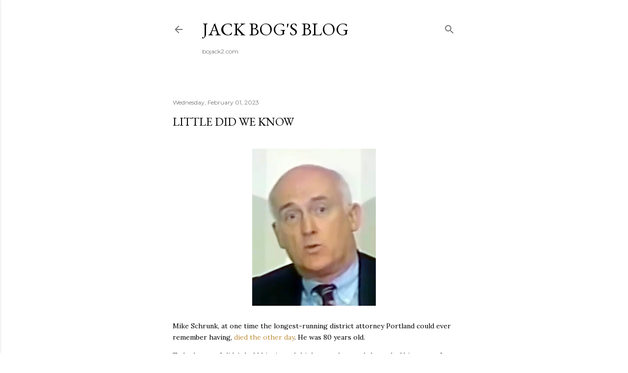

--- FILE ---
content_type: text/html; charset=UTF-8
request_url: https://www.bojack2.com/2023/02/little-did-we-know.html
body_size: 26168
content:
<!DOCTYPE html>
<html dir='ltr' xmlns='http://www.w3.org/1999/xhtml' xmlns:b='http://www.google.com/2005/gml/b' xmlns:data='http://www.google.com/2005/gml/data' xmlns:expr='http://www.google.com/2005/gml/expr'>
<head>
<meta content='width=device-width, initial-scale=1' name='viewport'/>
<title>Little did we know</title>
<meta content='text/html; charset=UTF-8' http-equiv='Content-Type'/>
<!-- Chrome, Firefox OS and Opera -->
<meta content='#ffffff' name='theme-color'/>
<!-- Windows Phone -->
<meta content='#ffffff' name='msapplication-navbutton-color'/>
<meta content='blogger' name='generator'/>
<link href='https://www.bojack2.com/favicon.ico' rel='icon' type='image/x-icon'/>
<link href='https://www.bojack2.com/2023/02/little-did-we-know.html' rel='canonical'/>
<link rel="alternate" type="application/atom+xml" title="Jack Bog&#39;s Blog - Atom" href="https://www.bojack2.com/feeds/posts/default" />
<link rel="alternate" type="application/rss+xml" title="Jack Bog&#39;s Blog - RSS" href="https://www.bojack2.com/feeds/posts/default?alt=rss" />
<link rel="service.post" type="application/atom+xml" title="Jack Bog&#39;s Blog - Atom" href="https://www.blogger.com/feeds/5266840040577582440/posts/default" />

<link rel="alternate" type="application/atom+xml" title="Jack Bog&#39;s Blog - Atom" href="https://www.bojack2.com/feeds/5820700393280226064/comments/default" />
<!--Can't find substitution for tag [blog.ieCssRetrofitLinks]-->
<link href='https://blogger.googleusercontent.com/img/b/R29vZ2xl/AVvXsEgXJ1rPDr7gB6oqgBAn7oOlQD7WfMjrk1RW5E-6XFFr1xzOdz8L8AI_S0IdyRQMdTzlcU9UxFZZv1lfbskiJ6qymlr_YuhrJjh0HYiVq7aOKkOUVm2TaEtB1SbHtM54oarzOiX4TVMHhxvk47FmQNs2WcNCyzscgvigJa_y1a3n6XEFYRtVH0toU2vR/s320/mds.jpg' rel='image_src'/>
<meta content='https://www.bojack2.com/2023/02/little-did-we-know.html' property='og:url'/>
<meta content='Little did we know' property='og:title'/>
<meta content='Mike Schrunk, at one time the longest-running district attorney Portland could ever remember having,  died the other day . He was 80 years o...' property='og:description'/>
<meta content='https://blogger.googleusercontent.com/img/b/R29vZ2xl/AVvXsEgXJ1rPDr7gB6oqgBAn7oOlQD7WfMjrk1RW5E-6XFFr1xzOdz8L8AI_S0IdyRQMdTzlcU9UxFZZv1lfbskiJ6qymlr_YuhrJjh0HYiVq7aOKkOUVm2TaEtB1SbHtM54oarzOiX4TVMHhxvk47FmQNs2WcNCyzscgvigJa_y1a3n6XEFYRtVH0toU2vR/w1200-h630-p-k-no-nu/mds.jpg' property='og:image'/>
<meta content='summary' name='twitter:card'/>
<style type='text/css'>@font-face{font-family:'EB Garamond';font-style:normal;font-weight:400;font-display:swap;src:url(//fonts.gstatic.com/s/ebgaramond/v32/SlGDmQSNjdsmc35JDF1K5E55YMjF_7DPuGi-6_RkCY9_WamXgHlIbvw.woff2)format('woff2');unicode-range:U+0460-052F,U+1C80-1C8A,U+20B4,U+2DE0-2DFF,U+A640-A69F,U+FE2E-FE2F;}@font-face{font-family:'EB Garamond';font-style:normal;font-weight:400;font-display:swap;src:url(//fonts.gstatic.com/s/ebgaramond/v32/SlGDmQSNjdsmc35JDF1K5E55YMjF_7DPuGi-6_RkAI9_WamXgHlIbvw.woff2)format('woff2');unicode-range:U+0301,U+0400-045F,U+0490-0491,U+04B0-04B1,U+2116;}@font-face{font-family:'EB Garamond';font-style:normal;font-weight:400;font-display:swap;src:url(//fonts.gstatic.com/s/ebgaramond/v32/SlGDmQSNjdsmc35JDF1K5E55YMjF_7DPuGi-6_RkCI9_WamXgHlIbvw.woff2)format('woff2');unicode-range:U+1F00-1FFF;}@font-face{font-family:'EB Garamond';font-style:normal;font-weight:400;font-display:swap;src:url(//fonts.gstatic.com/s/ebgaramond/v32/SlGDmQSNjdsmc35JDF1K5E55YMjF_7DPuGi-6_RkB49_WamXgHlIbvw.woff2)format('woff2');unicode-range:U+0370-0377,U+037A-037F,U+0384-038A,U+038C,U+038E-03A1,U+03A3-03FF;}@font-face{font-family:'EB Garamond';font-style:normal;font-weight:400;font-display:swap;src:url(//fonts.gstatic.com/s/ebgaramond/v32/SlGDmQSNjdsmc35JDF1K5E55YMjF_7DPuGi-6_RkC49_WamXgHlIbvw.woff2)format('woff2');unicode-range:U+0102-0103,U+0110-0111,U+0128-0129,U+0168-0169,U+01A0-01A1,U+01AF-01B0,U+0300-0301,U+0303-0304,U+0308-0309,U+0323,U+0329,U+1EA0-1EF9,U+20AB;}@font-face{font-family:'EB Garamond';font-style:normal;font-weight:400;font-display:swap;src:url(//fonts.gstatic.com/s/ebgaramond/v32/SlGDmQSNjdsmc35JDF1K5E55YMjF_7DPuGi-6_RkCo9_WamXgHlIbvw.woff2)format('woff2');unicode-range:U+0100-02BA,U+02BD-02C5,U+02C7-02CC,U+02CE-02D7,U+02DD-02FF,U+0304,U+0308,U+0329,U+1D00-1DBF,U+1E00-1E9F,U+1EF2-1EFF,U+2020,U+20A0-20AB,U+20AD-20C0,U+2113,U+2C60-2C7F,U+A720-A7FF;}@font-face{font-family:'EB Garamond';font-style:normal;font-weight:400;font-display:swap;src:url(//fonts.gstatic.com/s/ebgaramond/v32/SlGDmQSNjdsmc35JDF1K5E55YMjF_7DPuGi-6_RkBI9_WamXgHlI.woff2)format('woff2');unicode-range:U+0000-00FF,U+0131,U+0152-0153,U+02BB-02BC,U+02C6,U+02DA,U+02DC,U+0304,U+0308,U+0329,U+2000-206F,U+20AC,U+2122,U+2191,U+2193,U+2212,U+2215,U+FEFF,U+FFFD;}@font-face{font-family:'Lato';font-style:normal;font-weight:300;font-display:swap;src:url(//fonts.gstatic.com/s/lato/v25/S6u9w4BMUTPHh7USSwaPGQ3q5d0N7w.woff2)format('woff2');unicode-range:U+0100-02BA,U+02BD-02C5,U+02C7-02CC,U+02CE-02D7,U+02DD-02FF,U+0304,U+0308,U+0329,U+1D00-1DBF,U+1E00-1E9F,U+1EF2-1EFF,U+2020,U+20A0-20AB,U+20AD-20C0,U+2113,U+2C60-2C7F,U+A720-A7FF;}@font-face{font-family:'Lato';font-style:normal;font-weight:300;font-display:swap;src:url(//fonts.gstatic.com/s/lato/v25/S6u9w4BMUTPHh7USSwiPGQ3q5d0.woff2)format('woff2');unicode-range:U+0000-00FF,U+0131,U+0152-0153,U+02BB-02BC,U+02C6,U+02DA,U+02DC,U+0304,U+0308,U+0329,U+2000-206F,U+20AC,U+2122,U+2191,U+2193,U+2212,U+2215,U+FEFF,U+FFFD;}@font-face{font-family:'Lato';font-style:normal;font-weight:400;font-display:swap;src:url(//fonts.gstatic.com/s/lato/v25/S6uyw4BMUTPHjxAwXiWtFCfQ7A.woff2)format('woff2');unicode-range:U+0100-02BA,U+02BD-02C5,U+02C7-02CC,U+02CE-02D7,U+02DD-02FF,U+0304,U+0308,U+0329,U+1D00-1DBF,U+1E00-1E9F,U+1EF2-1EFF,U+2020,U+20A0-20AB,U+20AD-20C0,U+2113,U+2C60-2C7F,U+A720-A7FF;}@font-face{font-family:'Lato';font-style:normal;font-weight:400;font-display:swap;src:url(//fonts.gstatic.com/s/lato/v25/S6uyw4BMUTPHjx4wXiWtFCc.woff2)format('woff2');unicode-range:U+0000-00FF,U+0131,U+0152-0153,U+02BB-02BC,U+02C6,U+02DA,U+02DC,U+0304,U+0308,U+0329,U+2000-206F,U+20AC,U+2122,U+2191,U+2193,U+2212,U+2215,U+FEFF,U+FFFD;}@font-face{font-family:'Lato';font-style:normal;font-weight:700;font-display:swap;src:url(//fonts.gstatic.com/s/lato/v25/S6u9w4BMUTPHh6UVSwaPGQ3q5d0N7w.woff2)format('woff2');unicode-range:U+0100-02BA,U+02BD-02C5,U+02C7-02CC,U+02CE-02D7,U+02DD-02FF,U+0304,U+0308,U+0329,U+1D00-1DBF,U+1E00-1E9F,U+1EF2-1EFF,U+2020,U+20A0-20AB,U+20AD-20C0,U+2113,U+2C60-2C7F,U+A720-A7FF;}@font-face{font-family:'Lato';font-style:normal;font-weight:700;font-display:swap;src:url(//fonts.gstatic.com/s/lato/v25/S6u9w4BMUTPHh6UVSwiPGQ3q5d0.woff2)format('woff2');unicode-range:U+0000-00FF,U+0131,U+0152-0153,U+02BB-02BC,U+02C6,U+02DA,U+02DC,U+0304,U+0308,U+0329,U+2000-206F,U+20AC,U+2122,U+2191,U+2193,U+2212,U+2215,U+FEFF,U+FFFD;}@font-face{font-family:'Lora';font-style:normal;font-weight:400;font-display:swap;src:url(//fonts.gstatic.com/s/lora/v37/0QI6MX1D_JOuGQbT0gvTJPa787weuxJMkq18ndeYxZ2JTg.woff2)format('woff2');unicode-range:U+0460-052F,U+1C80-1C8A,U+20B4,U+2DE0-2DFF,U+A640-A69F,U+FE2E-FE2F;}@font-face{font-family:'Lora';font-style:normal;font-weight:400;font-display:swap;src:url(//fonts.gstatic.com/s/lora/v37/0QI6MX1D_JOuGQbT0gvTJPa787weuxJFkq18ndeYxZ2JTg.woff2)format('woff2');unicode-range:U+0301,U+0400-045F,U+0490-0491,U+04B0-04B1,U+2116;}@font-face{font-family:'Lora';font-style:normal;font-weight:400;font-display:swap;src:url(//fonts.gstatic.com/s/lora/v37/0QI6MX1D_JOuGQbT0gvTJPa787weuxI9kq18ndeYxZ2JTg.woff2)format('woff2');unicode-range:U+0302-0303,U+0305,U+0307-0308,U+0310,U+0312,U+0315,U+031A,U+0326-0327,U+032C,U+032F-0330,U+0332-0333,U+0338,U+033A,U+0346,U+034D,U+0391-03A1,U+03A3-03A9,U+03B1-03C9,U+03D1,U+03D5-03D6,U+03F0-03F1,U+03F4-03F5,U+2016-2017,U+2034-2038,U+203C,U+2040,U+2043,U+2047,U+2050,U+2057,U+205F,U+2070-2071,U+2074-208E,U+2090-209C,U+20D0-20DC,U+20E1,U+20E5-20EF,U+2100-2112,U+2114-2115,U+2117-2121,U+2123-214F,U+2190,U+2192,U+2194-21AE,U+21B0-21E5,U+21F1-21F2,U+21F4-2211,U+2213-2214,U+2216-22FF,U+2308-230B,U+2310,U+2319,U+231C-2321,U+2336-237A,U+237C,U+2395,U+239B-23B7,U+23D0,U+23DC-23E1,U+2474-2475,U+25AF,U+25B3,U+25B7,U+25BD,U+25C1,U+25CA,U+25CC,U+25FB,U+266D-266F,U+27C0-27FF,U+2900-2AFF,U+2B0E-2B11,U+2B30-2B4C,U+2BFE,U+3030,U+FF5B,U+FF5D,U+1D400-1D7FF,U+1EE00-1EEFF;}@font-face{font-family:'Lora';font-style:normal;font-weight:400;font-display:swap;src:url(//fonts.gstatic.com/s/lora/v37/0QI6MX1D_JOuGQbT0gvTJPa787weuxIvkq18ndeYxZ2JTg.woff2)format('woff2');unicode-range:U+0001-000C,U+000E-001F,U+007F-009F,U+20DD-20E0,U+20E2-20E4,U+2150-218F,U+2190,U+2192,U+2194-2199,U+21AF,U+21E6-21F0,U+21F3,U+2218-2219,U+2299,U+22C4-22C6,U+2300-243F,U+2440-244A,U+2460-24FF,U+25A0-27BF,U+2800-28FF,U+2921-2922,U+2981,U+29BF,U+29EB,U+2B00-2BFF,U+4DC0-4DFF,U+FFF9-FFFB,U+10140-1018E,U+10190-1019C,U+101A0,U+101D0-101FD,U+102E0-102FB,U+10E60-10E7E,U+1D2C0-1D2D3,U+1D2E0-1D37F,U+1F000-1F0FF,U+1F100-1F1AD,U+1F1E6-1F1FF,U+1F30D-1F30F,U+1F315,U+1F31C,U+1F31E,U+1F320-1F32C,U+1F336,U+1F378,U+1F37D,U+1F382,U+1F393-1F39F,U+1F3A7-1F3A8,U+1F3AC-1F3AF,U+1F3C2,U+1F3C4-1F3C6,U+1F3CA-1F3CE,U+1F3D4-1F3E0,U+1F3ED,U+1F3F1-1F3F3,U+1F3F5-1F3F7,U+1F408,U+1F415,U+1F41F,U+1F426,U+1F43F,U+1F441-1F442,U+1F444,U+1F446-1F449,U+1F44C-1F44E,U+1F453,U+1F46A,U+1F47D,U+1F4A3,U+1F4B0,U+1F4B3,U+1F4B9,U+1F4BB,U+1F4BF,U+1F4C8-1F4CB,U+1F4D6,U+1F4DA,U+1F4DF,U+1F4E3-1F4E6,U+1F4EA-1F4ED,U+1F4F7,U+1F4F9-1F4FB,U+1F4FD-1F4FE,U+1F503,U+1F507-1F50B,U+1F50D,U+1F512-1F513,U+1F53E-1F54A,U+1F54F-1F5FA,U+1F610,U+1F650-1F67F,U+1F687,U+1F68D,U+1F691,U+1F694,U+1F698,U+1F6AD,U+1F6B2,U+1F6B9-1F6BA,U+1F6BC,U+1F6C6-1F6CF,U+1F6D3-1F6D7,U+1F6E0-1F6EA,U+1F6F0-1F6F3,U+1F6F7-1F6FC,U+1F700-1F7FF,U+1F800-1F80B,U+1F810-1F847,U+1F850-1F859,U+1F860-1F887,U+1F890-1F8AD,U+1F8B0-1F8BB,U+1F8C0-1F8C1,U+1F900-1F90B,U+1F93B,U+1F946,U+1F984,U+1F996,U+1F9E9,U+1FA00-1FA6F,U+1FA70-1FA7C,U+1FA80-1FA89,U+1FA8F-1FAC6,U+1FACE-1FADC,U+1FADF-1FAE9,U+1FAF0-1FAF8,U+1FB00-1FBFF;}@font-face{font-family:'Lora';font-style:normal;font-weight:400;font-display:swap;src:url(//fonts.gstatic.com/s/lora/v37/0QI6MX1D_JOuGQbT0gvTJPa787weuxJOkq18ndeYxZ2JTg.woff2)format('woff2');unicode-range:U+0102-0103,U+0110-0111,U+0128-0129,U+0168-0169,U+01A0-01A1,U+01AF-01B0,U+0300-0301,U+0303-0304,U+0308-0309,U+0323,U+0329,U+1EA0-1EF9,U+20AB;}@font-face{font-family:'Lora';font-style:normal;font-weight:400;font-display:swap;src:url(//fonts.gstatic.com/s/lora/v37/0QI6MX1D_JOuGQbT0gvTJPa787weuxJPkq18ndeYxZ2JTg.woff2)format('woff2');unicode-range:U+0100-02BA,U+02BD-02C5,U+02C7-02CC,U+02CE-02D7,U+02DD-02FF,U+0304,U+0308,U+0329,U+1D00-1DBF,U+1E00-1E9F,U+1EF2-1EFF,U+2020,U+20A0-20AB,U+20AD-20C0,U+2113,U+2C60-2C7F,U+A720-A7FF;}@font-face{font-family:'Lora';font-style:normal;font-weight:400;font-display:swap;src:url(//fonts.gstatic.com/s/lora/v37/0QI6MX1D_JOuGQbT0gvTJPa787weuxJBkq18ndeYxZ0.woff2)format('woff2');unicode-range:U+0000-00FF,U+0131,U+0152-0153,U+02BB-02BC,U+02C6,U+02DA,U+02DC,U+0304,U+0308,U+0329,U+2000-206F,U+20AC,U+2122,U+2191,U+2193,U+2212,U+2215,U+FEFF,U+FFFD;}@font-face{font-family:'Montserrat';font-style:normal;font-weight:400;font-display:swap;src:url(//fonts.gstatic.com/s/montserrat/v31/JTUSjIg1_i6t8kCHKm459WRhyyTh89ZNpQ.woff2)format('woff2');unicode-range:U+0460-052F,U+1C80-1C8A,U+20B4,U+2DE0-2DFF,U+A640-A69F,U+FE2E-FE2F;}@font-face{font-family:'Montserrat';font-style:normal;font-weight:400;font-display:swap;src:url(//fonts.gstatic.com/s/montserrat/v31/JTUSjIg1_i6t8kCHKm459W1hyyTh89ZNpQ.woff2)format('woff2');unicode-range:U+0301,U+0400-045F,U+0490-0491,U+04B0-04B1,U+2116;}@font-face{font-family:'Montserrat';font-style:normal;font-weight:400;font-display:swap;src:url(//fonts.gstatic.com/s/montserrat/v31/JTUSjIg1_i6t8kCHKm459WZhyyTh89ZNpQ.woff2)format('woff2');unicode-range:U+0102-0103,U+0110-0111,U+0128-0129,U+0168-0169,U+01A0-01A1,U+01AF-01B0,U+0300-0301,U+0303-0304,U+0308-0309,U+0323,U+0329,U+1EA0-1EF9,U+20AB;}@font-face{font-family:'Montserrat';font-style:normal;font-weight:400;font-display:swap;src:url(//fonts.gstatic.com/s/montserrat/v31/JTUSjIg1_i6t8kCHKm459WdhyyTh89ZNpQ.woff2)format('woff2');unicode-range:U+0100-02BA,U+02BD-02C5,U+02C7-02CC,U+02CE-02D7,U+02DD-02FF,U+0304,U+0308,U+0329,U+1D00-1DBF,U+1E00-1E9F,U+1EF2-1EFF,U+2020,U+20A0-20AB,U+20AD-20C0,U+2113,U+2C60-2C7F,U+A720-A7FF;}@font-face{font-family:'Montserrat';font-style:normal;font-weight:400;font-display:swap;src:url(//fonts.gstatic.com/s/montserrat/v31/JTUSjIg1_i6t8kCHKm459WlhyyTh89Y.woff2)format('woff2');unicode-range:U+0000-00FF,U+0131,U+0152-0153,U+02BB-02BC,U+02C6,U+02DA,U+02DC,U+0304,U+0308,U+0329,U+2000-206F,U+20AC,U+2122,U+2191,U+2193,U+2212,U+2215,U+FEFF,U+FFFD;}@font-face{font-family:'Montserrat';font-style:normal;font-weight:700;font-display:swap;src:url(//fonts.gstatic.com/s/montserrat/v31/JTUSjIg1_i6t8kCHKm459WRhyyTh89ZNpQ.woff2)format('woff2');unicode-range:U+0460-052F,U+1C80-1C8A,U+20B4,U+2DE0-2DFF,U+A640-A69F,U+FE2E-FE2F;}@font-face{font-family:'Montserrat';font-style:normal;font-weight:700;font-display:swap;src:url(//fonts.gstatic.com/s/montserrat/v31/JTUSjIg1_i6t8kCHKm459W1hyyTh89ZNpQ.woff2)format('woff2');unicode-range:U+0301,U+0400-045F,U+0490-0491,U+04B0-04B1,U+2116;}@font-face{font-family:'Montserrat';font-style:normal;font-weight:700;font-display:swap;src:url(//fonts.gstatic.com/s/montserrat/v31/JTUSjIg1_i6t8kCHKm459WZhyyTh89ZNpQ.woff2)format('woff2');unicode-range:U+0102-0103,U+0110-0111,U+0128-0129,U+0168-0169,U+01A0-01A1,U+01AF-01B0,U+0300-0301,U+0303-0304,U+0308-0309,U+0323,U+0329,U+1EA0-1EF9,U+20AB;}@font-face{font-family:'Montserrat';font-style:normal;font-weight:700;font-display:swap;src:url(//fonts.gstatic.com/s/montserrat/v31/JTUSjIg1_i6t8kCHKm459WdhyyTh89ZNpQ.woff2)format('woff2');unicode-range:U+0100-02BA,U+02BD-02C5,U+02C7-02CC,U+02CE-02D7,U+02DD-02FF,U+0304,U+0308,U+0329,U+1D00-1DBF,U+1E00-1E9F,U+1EF2-1EFF,U+2020,U+20A0-20AB,U+20AD-20C0,U+2113,U+2C60-2C7F,U+A720-A7FF;}@font-face{font-family:'Montserrat';font-style:normal;font-weight:700;font-display:swap;src:url(//fonts.gstatic.com/s/montserrat/v31/JTUSjIg1_i6t8kCHKm459WlhyyTh89Y.woff2)format('woff2');unicode-range:U+0000-00FF,U+0131,U+0152-0153,U+02BB-02BC,U+02C6,U+02DA,U+02DC,U+0304,U+0308,U+0329,U+2000-206F,U+20AC,U+2122,U+2191,U+2193,U+2212,U+2215,U+FEFF,U+FFFD;}</style>
<style id='page-skin-1' type='text/css'><!--
/*! normalize.css v3.0.1 | MIT License | git.io/normalize */html{font-family:sans-serif;-ms-text-size-adjust:100%;-webkit-text-size-adjust:100%}body{margin:0}article,aside,details,figcaption,figure,footer,header,hgroup,main,nav,section,summary{display:block}audio,canvas,progress,video{display:inline-block;vertical-align:baseline}audio:not([controls]){display:none;height:0}[hidden],template{display:none}a{background:transparent}a:active,a:hover{outline:0}abbr[title]{border-bottom:1px dotted}b,strong{font-weight:bold}dfn{font-style:italic}h1{font-size:2em;margin:.67em 0}mark{background:#ff0;color:#000}small{font-size:80%}sub,sup{font-size:75%;line-height:0;position:relative;vertical-align:baseline}sup{top:-0.5em}sub{bottom:-0.25em}img{border:0}svg:not(:root){overflow:hidden}figure{margin:1em 40px}hr{-moz-box-sizing:content-box;box-sizing:content-box;height:0}pre{overflow:auto}code,kbd,pre,samp{font-family:monospace,monospace;font-size:1em}button,input,optgroup,select,textarea{color:inherit;font:inherit;margin:0}button{overflow:visible}button,select{text-transform:none}button,html input[type="button"],input[type="reset"],input[type="submit"]{-webkit-appearance:button;cursor:pointer}button[disabled],html input[disabled]{cursor:default}button::-moz-focus-inner,input::-moz-focus-inner{border:0;padding:0}input{line-height:normal}input[type="checkbox"],input[type="radio"]{box-sizing:border-box;padding:0}input[type="number"]::-webkit-inner-spin-button,input[type="number"]::-webkit-outer-spin-button{height:auto}input[type="search"]{-webkit-appearance:textfield;-moz-box-sizing:content-box;-webkit-box-sizing:content-box;box-sizing:content-box}input[type="search"]::-webkit-search-cancel-button,input[type="search"]::-webkit-search-decoration{-webkit-appearance:none}fieldset{border:1px solid #c0c0c0;margin:0 2px;padding:.35em .625em .75em}legend{border:0;padding:0}textarea{overflow:auto}optgroup{font-weight:bold}table{border-collapse:collapse;border-spacing:0}td,th{padding:0}
/*!************************************************
* Blogger Template Style
* Name: Soho
**************************************************/
body{
overflow-wrap:break-word;
word-break:break-word;
word-wrap:break-word
}
.hidden{
display:none
}
.invisible{
visibility:hidden
}
.container::after,.float-container::after{
clear:both;
content:'';
display:table
}
.clearboth{
clear:both
}
#comments .comment .comment-actions,.subscribe-popup .FollowByEmail .follow-by-email-submit{
background:0 0;
border:0;
box-shadow:none;
color:#be8b37;
cursor:pointer;
font-size:14px;
font-weight:700;
outline:0;
text-decoration:none;
text-transform:uppercase;
width:auto
}
.dim-overlay{
background-color:rgba(0,0,0,.54);
height:100vh;
left:0;
position:fixed;
top:0;
width:100%
}
#sharing-dim-overlay{
background-color:transparent
}
input::-ms-clear{
display:none
}
.blogger-logo,.svg-icon-24.blogger-logo{
fill:#ff9800;
opacity:1
}
.loading-spinner-large{
-webkit-animation:mspin-rotate 1.568s infinite linear;
animation:mspin-rotate 1.568s infinite linear;
height:48px;
overflow:hidden;
position:absolute;
width:48px;
z-index:200
}
.loading-spinner-large>div{
-webkit-animation:mspin-revrot 5332ms infinite steps(4);
animation:mspin-revrot 5332ms infinite steps(4)
}
.loading-spinner-large>div>div{
-webkit-animation:mspin-singlecolor-large-film 1333ms infinite steps(81);
animation:mspin-singlecolor-large-film 1333ms infinite steps(81);
background-size:100%;
height:48px;
width:3888px
}
.mspin-black-large>div>div,.mspin-grey_54-large>div>div{
background-image:url(https://www.blogblog.com/indie/mspin_black_large.svg)
}
.mspin-white-large>div>div{
background-image:url(https://www.blogblog.com/indie/mspin_white_large.svg)
}
.mspin-grey_54-large{
opacity:.54
}
@-webkit-keyframes mspin-singlecolor-large-film{
from{
-webkit-transform:translateX(0);
transform:translateX(0)
}
to{
-webkit-transform:translateX(-3888px);
transform:translateX(-3888px)
}
}
@keyframes mspin-singlecolor-large-film{
from{
-webkit-transform:translateX(0);
transform:translateX(0)
}
to{
-webkit-transform:translateX(-3888px);
transform:translateX(-3888px)
}
}
@-webkit-keyframes mspin-rotate{
from{
-webkit-transform:rotate(0);
transform:rotate(0)
}
to{
-webkit-transform:rotate(360deg);
transform:rotate(360deg)
}
}
@keyframes mspin-rotate{
from{
-webkit-transform:rotate(0);
transform:rotate(0)
}
to{
-webkit-transform:rotate(360deg);
transform:rotate(360deg)
}
}
@-webkit-keyframes mspin-revrot{
from{
-webkit-transform:rotate(0);
transform:rotate(0)
}
to{
-webkit-transform:rotate(-360deg);
transform:rotate(-360deg)
}
}
@keyframes mspin-revrot{
from{
-webkit-transform:rotate(0);
transform:rotate(0)
}
to{
-webkit-transform:rotate(-360deg);
transform:rotate(-360deg)
}
}
.skip-navigation{
background-color:#fff;
box-sizing:border-box;
color:#000;
display:block;
height:0;
left:0;
line-height:50px;
overflow:hidden;
padding-top:0;
position:fixed;
text-align:center;
top:0;
-webkit-transition:box-shadow .3s,height .3s,padding-top .3s;
transition:box-shadow .3s,height .3s,padding-top .3s;
width:100%;
z-index:900
}
.skip-navigation:focus{
box-shadow:0 4px 5px 0 rgba(0,0,0,.14),0 1px 10px 0 rgba(0,0,0,.12),0 2px 4px -1px rgba(0,0,0,.2);
height:50px
}
#main{
outline:0
}
.main-heading{
position:absolute;
clip:rect(1px,1px,1px,1px);
padding:0;
border:0;
height:1px;
width:1px;
overflow:hidden
}
.Attribution{
margin-top:1em;
text-align:center
}
.Attribution .blogger img,.Attribution .blogger svg{
vertical-align:bottom
}
.Attribution .blogger img{
margin-right:.5em
}
.Attribution div{
line-height:24px;
margin-top:.5em
}
.Attribution .copyright,.Attribution .image-attribution{
font-size:.7em;
margin-top:1.5em
}
.BLOG_mobile_video_class{
display:none
}
.bg-photo{
background-attachment:scroll!important
}
body .CSS_LIGHTBOX{
z-index:900
}
.extendable .show-less,.extendable .show-more{
border-color:#be8b37;
color:#be8b37;
margin-top:8px
}
.extendable .show-less.hidden,.extendable .show-more.hidden{
display:none
}
.inline-ad{
display:none;
max-width:100%;
overflow:hidden
}
.adsbygoogle{
display:block
}
#cookieChoiceInfo{
bottom:0;
top:auto
}
iframe.b-hbp-video{
border:0
}
.post-body img{
max-width:100%
}
.post-body iframe{
max-width:100%
}
.post-body a[imageanchor="1"]{
display:inline-block
}
.byline{
margin-right:1em
}
.byline:last-child{
margin-right:0
}
.link-copied-dialog{
max-width:520px;
outline:0
}
.link-copied-dialog .modal-dialog-buttons{
margin-top:8px
}
.link-copied-dialog .goog-buttonset-default{
background:0 0;
border:0
}
.link-copied-dialog .goog-buttonset-default:focus{
outline:0
}
.paging-control-container{
margin-bottom:16px
}
.paging-control-container .paging-control{
display:inline-block
}
.paging-control-container .comment-range-text::after,.paging-control-container .paging-control{
color:#be8b37
}
.paging-control-container .comment-range-text,.paging-control-container .paging-control{
margin-right:8px
}
.paging-control-container .comment-range-text::after,.paging-control-container .paging-control::after{
content:'\00B7';
cursor:default;
padding-left:8px;
pointer-events:none
}
.paging-control-container .comment-range-text:last-child::after,.paging-control-container .paging-control:last-child::after{
content:none
}
.byline.reactions iframe{
height:20px
}
.b-notification{
color:#000;
background-color:#fff;
border-bottom:solid 1px #000;
box-sizing:border-box;
padding:16px 32px;
text-align:center
}
.b-notification.visible{
-webkit-transition:margin-top .3s cubic-bezier(.4,0,.2,1);
transition:margin-top .3s cubic-bezier(.4,0,.2,1)
}
.b-notification.invisible{
position:absolute
}
.b-notification-close{
position:absolute;
right:8px;
top:8px
}
.no-posts-message{
line-height:40px;
text-align:center
}
@media screen and (max-width:1316px){
body.item-view .post-body a[imageanchor="1"][style*="float: left;"],body.item-view .post-body a[imageanchor="1"][style*="float: right;"]{
float:none!important;
clear:none!important
}
body.item-view .post-body a[imageanchor="1"] img{
display:block;
height:auto;
margin:0 auto
}
body.item-view .post-body>.separator:first-child>a[imageanchor="1"]:first-child{
margin-top:20px
}
.post-body a[imageanchor]{
display:block
}
body.item-view .post-body a[imageanchor="1"]{
margin-left:0!important;
margin-right:0!important
}
body.item-view .post-body a[imageanchor="1"]+a[imageanchor="1"]{
margin-top:16px
}
}
.item-control{
display:none
}
#comments{
border-top:1px dashed rgba(0,0,0,.54);
margin-top:20px;
padding:20px
}
#comments .comment-thread ol{
margin:0;
padding-left:0;
padding-left:0
}
#comments .comment .comment-replybox-single,#comments .comment-thread .comment-replies{
margin-left:60px
}
#comments .comment-thread .thread-count{
display:none
}
#comments .comment{
list-style-type:none;
padding:0 0 30px;
position:relative
}
#comments .comment .comment{
padding-bottom:8px
}
.comment .avatar-image-container{
position:absolute
}
.comment .avatar-image-container img{
border-radius:50%
}
.avatar-image-container svg,.comment .avatar-image-container .avatar-icon{
border-radius:50%;
border:solid 1px #000000;
box-sizing:border-box;
fill:#000000;
height:35px;
margin:0;
padding:7px;
width:35px
}
.comment .comment-block{
margin-top:10px;
margin-left:60px;
padding-bottom:0
}
#comments .comment-author-header-wrapper{
margin-left:40px
}
#comments .comment .thread-expanded .comment-block{
padding-bottom:20px
}
#comments .comment .comment-header .user,#comments .comment .comment-header .user a{
color:#000000;
font-style:normal;
font-weight:700
}
#comments .comment .comment-actions{
bottom:0;
margin-bottom:15px;
position:absolute
}
#comments .comment .comment-actions>*{
margin-right:8px
}
#comments .comment .comment-header .datetime{
bottom:0;
color:rgba(0, 0, 0, 0.54);
display:inline-block;
font-size:13px;
font-style:italic;
margin-left:8px
}
#comments .comment .comment-footer .comment-timestamp a,#comments .comment .comment-header .datetime a{
color:rgba(0, 0, 0, 0.54)
}
#comments .comment .comment-content,.comment .comment-body{
margin-top:12px;
word-break:break-word
}
.comment-body{
margin-bottom:12px
}
#comments.embed[data-num-comments="0"]{
border:0;
margin-top:0;
padding-top:0
}
#comments.embed[data-num-comments="0"] #comment-post-message,#comments.embed[data-num-comments="0"] div.comment-form>p,#comments.embed[data-num-comments="0"] p.comment-footer{
display:none
}
#comment-editor-src{
display:none
}
.comments .comments-content .loadmore.loaded{
max-height:0;
opacity:0;
overflow:hidden
}
.extendable .remaining-items{
height:0;
overflow:hidden;
-webkit-transition:height .3s cubic-bezier(.4,0,.2,1);
transition:height .3s cubic-bezier(.4,0,.2,1)
}
.extendable .remaining-items.expanded{
height:auto
}
.svg-icon-24,.svg-icon-24-button{
cursor:pointer;
height:24px;
width:24px;
min-width:24px
}
.touch-icon{
margin:-12px;
padding:12px
}
.touch-icon:active,.touch-icon:focus{
background-color:rgba(153,153,153,.4);
border-radius:50%
}
svg:not(:root).touch-icon{
overflow:visible
}
html[dir=rtl] .rtl-reversible-icon{
-webkit-transform:scaleX(-1);
-ms-transform:scaleX(-1);
transform:scaleX(-1)
}
.svg-icon-24-button,.touch-icon-button{
background:0 0;
border:0;
margin:0;
outline:0;
padding:0
}
.touch-icon-button .touch-icon:active,.touch-icon-button .touch-icon:focus{
background-color:transparent
}
.touch-icon-button:active .touch-icon,.touch-icon-button:focus .touch-icon{
background-color:rgba(153,153,153,.4);
border-radius:50%
}
.Profile .default-avatar-wrapper .avatar-icon{
border-radius:50%;
border:solid 1px #000000;
box-sizing:border-box;
fill:#000000;
margin:0
}
.Profile .individual .default-avatar-wrapper .avatar-icon{
padding:25px
}
.Profile .individual .avatar-icon,.Profile .individual .profile-img{
height:120px;
width:120px
}
.Profile .team .default-avatar-wrapper .avatar-icon{
padding:8px
}
.Profile .team .avatar-icon,.Profile .team .default-avatar-wrapper,.Profile .team .profile-img{
height:40px;
width:40px
}
.snippet-container{
margin:0;
position:relative;
overflow:hidden
}
.snippet-fade{
bottom:0;
box-sizing:border-box;
position:absolute;
width:96px
}
.snippet-fade{
right:0
}
.snippet-fade:after{
content:'\2026'
}
.snippet-fade:after{
float:right
}
.centered-top-container.sticky{
left:0;
position:fixed;
right:0;
top:0;
width:auto;
z-index:50;
-webkit-transition-property:opacity,-webkit-transform;
transition-property:opacity,-webkit-transform;
transition-property:transform,opacity;
transition-property:transform,opacity,-webkit-transform;
-webkit-transition-duration:.2s;
transition-duration:.2s;
-webkit-transition-timing-function:cubic-bezier(.4,0,.2,1);
transition-timing-function:cubic-bezier(.4,0,.2,1)
}
.centered-top-placeholder{
display:none
}
.collapsed-header .centered-top-placeholder{
display:block
}
.centered-top-container .Header .replaced h1,.centered-top-placeholder .Header .replaced h1{
display:none
}
.centered-top-container.sticky .Header .replaced h1{
display:block
}
.centered-top-container.sticky .Header .header-widget{
background:0 0
}
.centered-top-container.sticky .Header .header-image-wrapper{
display:none
}
.centered-top-container img,.centered-top-placeholder img{
max-width:100%
}
.collapsible{
-webkit-transition:height .3s cubic-bezier(.4,0,.2,1);
transition:height .3s cubic-bezier(.4,0,.2,1)
}
.collapsible,.collapsible>summary{
display:block;
overflow:hidden
}
.collapsible>:not(summary){
display:none
}
.collapsible[open]>:not(summary){
display:block
}
.collapsible:focus,.collapsible>summary:focus{
outline:0
}
.collapsible>summary{
cursor:pointer;
display:block;
padding:0
}
.collapsible:focus>summary,.collapsible>summary:focus{
background-color:transparent
}
.collapsible>summary::-webkit-details-marker{
display:none
}
.collapsible-title{
-webkit-box-align:center;
-webkit-align-items:center;
-ms-flex-align:center;
align-items:center;
display:-webkit-box;
display:-webkit-flex;
display:-ms-flexbox;
display:flex
}
.collapsible-title .title{
-webkit-box-flex:1;
-webkit-flex:1 1 auto;
-ms-flex:1 1 auto;
flex:1 1 auto;
-webkit-box-ordinal-group:1;
-webkit-order:0;
-ms-flex-order:0;
order:0;
overflow:hidden;
text-overflow:ellipsis;
white-space:nowrap
}
.collapsible-title .chevron-down,.collapsible[open] .collapsible-title .chevron-up{
display:block
}
.collapsible-title .chevron-up,.collapsible[open] .collapsible-title .chevron-down{
display:none
}
.flat-button{
cursor:pointer;
display:inline-block;
font-weight:700;
text-transform:uppercase;
border-radius:2px;
padding:8px;
margin:-8px
}
.flat-icon-button{
background:0 0;
border:0;
margin:0;
outline:0;
padding:0;
margin:-12px;
padding:12px;
cursor:pointer;
box-sizing:content-box;
display:inline-block;
line-height:0
}
.flat-icon-button,.flat-icon-button .splash-wrapper{
border-radius:50%
}
.flat-icon-button .splash.animate{
-webkit-animation-duration:.3s;
animation-duration:.3s
}
.overflowable-container{
max-height:28px;
overflow:hidden;
position:relative
}
.overflow-button{
cursor:pointer
}
#overflowable-dim-overlay{
background:0 0
}
.overflow-popup{
box-shadow:0 2px 2px 0 rgba(0,0,0,.14),0 3px 1px -2px rgba(0,0,0,.2),0 1px 5px 0 rgba(0,0,0,.12);
background-color:#ffffff;
left:0;
max-width:calc(100% - 32px);
position:absolute;
top:0;
visibility:hidden;
z-index:101
}
.overflow-popup ul{
list-style:none
}
.overflow-popup .tabs li,.overflow-popup li{
display:block;
height:auto
}
.overflow-popup .tabs li{
padding-left:0;
padding-right:0
}
.overflow-button.hidden,.overflow-popup .tabs li.hidden,.overflow-popup li.hidden{
display:none
}
.search{
display:-webkit-box;
display:-webkit-flex;
display:-ms-flexbox;
display:flex;
line-height:24px;
width:24px
}
.search.focused{
width:100%
}
.search.focused .section{
width:100%
}
.search form{
z-index:101
}
.search h3{
display:none
}
.search form{
display:-webkit-box;
display:-webkit-flex;
display:-ms-flexbox;
display:flex;
-webkit-box-flex:1;
-webkit-flex:1 0 0;
-ms-flex:1 0 0px;
flex:1 0 0;
border-bottom:solid 1px transparent;
padding-bottom:8px
}
.search form>*{
display:none
}
.search.focused form>*{
display:block
}
.search .search-input label{
display:none
}
.centered-top-placeholder.cloned .search form{
z-index:30
}
.search.focused form{
border-color:rgba(0, 0, 0, 0.54);
position:relative;
width:auto
}
.collapsed-header .centered-top-container .search.focused form{
border-bottom-color:transparent
}
.search-expand{
-webkit-box-flex:0;
-webkit-flex:0 0 auto;
-ms-flex:0 0 auto;
flex:0 0 auto
}
.search-expand-text{
display:none
}
.search-close{
display:inline;
vertical-align:middle
}
.search-input{
-webkit-box-flex:1;
-webkit-flex:1 0 1px;
-ms-flex:1 0 1px;
flex:1 0 1px
}
.search-input input{
background:0 0;
border:0;
box-sizing:border-box;
color:rgba(0, 0, 0, 0.54);
display:inline-block;
outline:0;
width:calc(100% - 48px)
}
.search-input input.no-cursor{
color:transparent;
text-shadow:0 0 0 rgba(0, 0, 0, 0.54)
}
.collapsed-header .centered-top-container .search-action,.collapsed-header .centered-top-container .search-input input{
color:rgba(0, 0, 0, 0.54)
}
.collapsed-header .centered-top-container .search-input input.no-cursor{
color:transparent;
text-shadow:0 0 0 rgba(0, 0, 0, 0.54)
}
.collapsed-header .centered-top-container .search-input input.no-cursor:focus,.search-input input.no-cursor:focus{
outline:0
}
.search-focused>*{
visibility:hidden
}
.search-focused .search,.search-focused .search-icon{
visibility:visible
}
.search.focused .search-action{
display:block
}
.search.focused .search-action:disabled{
opacity:.3
}
.widget.Sharing .sharing-button{
display:none
}
.widget.Sharing .sharing-buttons li{
padding:0
}
.widget.Sharing .sharing-buttons li span{
display:none
}
.post-share-buttons{
position:relative
}
.centered-bottom .share-buttons .svg-icon-24,.share-buttons .svg-icon-24{
fill:#000000
}
.sharing-open.touch-icon-button:active .touch-icon,.sharing-open.touch-icon-button:focus .touch-icon{
background-color:transparent
}
.share-buttons{
background-color:#ffffff;
border-radius:2px;
box-shadow:0 2px 2px 0 rgba(0,0,0,.14),0 3px 1px -2px rgba(0,0,0,.2),0 1px 5px 0 rgba(0,0,0,.12);
color:#000000;
list-style:none;
margin:0;
padding:8px 0;
position:absolute;
top:-11px;
min-width:200px;
z-index:101
}
.share-buttons.hidden{
display:none
}
.sharing-button{
background:0 0;
border:0;
margin:0;
outline:0;
padding:0;
cursor:pointer
}
.share-buttons li{
margin:0;
height:48px
}
.share-buttons li:last-child{
margin-bottom:0
}
.share-buttons li .sharing-platform-button{
box-sizing:border-box;
cursor:pointer;
display:block;
height:100%;
margin-bottom:0;
padding:0 16px;
position:relative;
width:100%
}
.share-buttons li .sharing-platform-button:focus,.share-buttons li .sharing-platform-button:hover{
background-color:rgba(128,128,128,.1);
outline:0
}
.share-buttons li svg[class*=" sharing-"],.share-buttons li svg[class^=sharing-]{
position:absolute;
top:10px
}
.share-buttons li span.sharing-platform-button{
position:relative;
top:0
}
.share-buttons li .platform-sharing-text{
display:block;
font-size:16px;
line-height:48px;
white-space:nowrap
}
.share-buttons li .platform-sharing-text{
margin-left:56px
}
.sidebar-container{
background-color:#f7f7f7;
max-width:291px;
overflow-y:auto;
-webkit-transition-property:-webkit-transform;
transition-property:-webkit-transform;
transition-property:transform;
transition-property:transform,-webkit-transform;
-webkit-transition-duration:.3s;
transition-duration:.3s;
-webkit-transition-timing-function:cubic-bezier(0,0,.2,1);
transition-timing-function:cubic-bezier(0,0,.2,1);
width:291px;
z-index:101;
-webkit-overflow-scrolling:touch
}
.sidebar-container .navigation{
line-height:0;
padding:16px
}
.sidebar-container .sidebar-back{
cursor:pointer
}
.sidebar-container .widget{
background:0 0;
margin:0 16px;
padding:16px 0
}
.sidebar-container .widget .title{
color:rgba(0, 0, 0, 0.54);
margin:0
}
.sidebar-container .widget ul{
list-style:none;
margin:0;
padding:0
}
.sidebar-container .widget ul ul{
margin-left:1em
}
.sidebar-container .widget li{
font-size:16px;
line-height:normal
}
.sidebar-container .widget+.widget{
border-top:1px dashed rgba(0, 0, 0, 0.54)
}
.BlogArchive li{
margin:16px 0
}
.BlogArchive li:last-child{
margin-bottom:0
}
.Label li a{
display:inline-block
}
.BlogArchive .post-count,.Label .label-count{
float:right;
margin-left:.25em
}
.BlogArchive .post-count::before,.Label .label-count::before{
content:'('
}
.BlogArchive .post-count::after,.Label .label-count::after{
content:')'
}
.widget.Translate .skiptranslate>div{
display:block!important
}
.widget.Profile .profile-link{
display:-webkit-box;
display:-webkit-flex;
display:-ms-flexbox;
display:flex
}
.widget.Profile .team-member .default-avatar-wrapper,.widget.Profile .team-member .profile-img{
-webkit-box-flex:0;
-webkit-flex:0 0 auto;
-ms-flex:0 0 auto;
flex:0 0 auto;
margin-right:1em
}
.widget.Profile .individual .profile-link{
-webkit-box-orient:vertical;
-webkit-box-direction:normal;
-webkit-flex-direction:column;
-ms-flex-direction:column;
flex-direction:column
}
.widget.Profile .team .profile-link .profile-name{
-webkit-align-self:center;
-ms-flex-item-align:center;
-ms-grid-row-align:center;
align-self:center;
display:block;
-webkit-box-flex:1;
-webkit-flex:1 1 auto;
-ms-flex:1 1 auto;
flex:1 1 auto
}
.dim-overlay{
background-color:rgba(0,0,0,.54);
z-index:100
}
body.sidebar-visible{
overflow-y:hidden
}
@media screen and (max-width:1600px){
.sidebar-container{
bottom:0;
position:fixed;
top:0;
left:0;
right:auto
}
.sidebar-container.sidebar-invisible{
-webkit-transition-timing-function:cubic-bezier(.4,0,.6,1);
transition-timing-function:cubic-bezier(.4,0,.6,1)
}
html[dir=ltr] .sidebar-container.sidebar-invisible{
-webkit-transform:translateX(-291px);
-ms-transform:translateX(-291px);
transform:translateX(-291px)
}
html[dir=rtl] .sidebar-container.sidebar-invisible{
-webkit-transform:translateX(291px);
-ms-transform:translateX(291px);
transform:translateX(291px)
}
}
@media screen and (min-width:1601px){
.sidebar-container{
position:absolute;
top:0;
left:0;
right:auto
}
.sidebar-container .navigation{
display:none
}
}
.dialog{
box-shadow:0 2px 2px 0 rgba(0,0,0,.14),0 3px 1px -2px rgba(0,0,0,.2),0 1px 5px 0 rgba(0,0,0,.12);
background:#ffffff;
box-sizing:border-box;
color:#000000;
padding:30px;
position:fixed;
text-align:center;
width:calc(100% - 24px);
z-index:101
}
.dialog input[type=email],.dialog input[type=text]{
background-color:transparent;
border:0;
border-bottom:solid 1px rgba(0,0,0,.12);
color:#000000;
display:block;
font-family:EB Garamond, serif;
font-size:16px;
line-height:24px;
margin:auto;
padding-bottom:7px;
outline:0;
text-align:center;
width:100%
}
.dialog input[type=email]::-webkit-input-placeholder,.dialog input[type=text]::-webkit-input-placeholder{
color:#000000
}
.dialog input[type=email]::-moz-placeholder,.dialog input[type=text]::-moz-placeholder{
color:#000000
}
.dialog input[type=email]:-ms-input-placeholder,.dialog input[type=text]:-ms-input-placeholder{
color:#000000
}
.dialog input[type=email]::placeholder,.dialog input[type=text]::placeholder{
color:#000000
}
.dialog input[type=email]:focus,.dialog input[type=text]:focus{
border-bottom:solid 2px #be8b37;
padding-bottom:6px
}
.dialog input.no-cursor{
color:transparent;
text-shadow:0 0 0 #000000
}
.dialog input.no-cursor:focus{
outline:0
}
.dialog input.no-cursor:focus{
outline:0
}
.dialog input[type=submit]{
font-family:EB Garamond, serif
}
.dialog .goog-buttonset-default{
color:#be8b37
}
.subscribe-popup{
max-width:364px
}
.subscribe-popup h3{
color:#000000;
font-size:1.8em;
margin-top:0
}
.subscribe-popup .FollowByEmail h3{
display:none
}
.subscribe-popup .FollowByEmail .follow-by-email-submit{
color:#be8b37;
display:inline-block;
margin:0 auto;
margin-top:24px;
width:auto;
white-space:normal
}
.subscribe-popup .FollowByEmail .follow-by-email-submit:disabled{
cursor:default;
opacity:.3
}
@media (max-width:800px){
.blog-name div.widget.Subscribe{
margin-bottom:16px
}
body.item-view .blog-name div.widget.Subscribe{
margin:8px auto 16px auto;
width:100%
}
}
body#layout .bg-photo,body#layout .bg-photo-overlay{
display:none
}
body#layout .page_body{
padding:0;
position:relative;
top:0
}
body#layout .page{
display:inline-block;
left:inherit;
position:relative;
vertical-align:top;
width:540px
}
body#layout .centered{
max-width:954px
}
body#layout .navigation{
display:none
}
body#layout .sidebar-container{
display:inline-block;
width:40%
}
body#layout .hamburger-menu,body#layout .search{
display:none
}
body{
background-color:#ffffff;
color:#000000;
font:normal 400 20px EB Garamond, serif;
height:100%;
margin:0;
min-height:100vh
}
h1,h2,h3,h4,h5,h6{
font-weight:400
}
a{
color:#be8b37;
text-decoration:none
}
.dim-overlay{
z-index:100
}
body.sidebar-visible .page_body{
overflow-y:scroll
}
.widget .title{
color:rgba(0, 0, 0, 0.54);
font:normal 400 12px Montserrat, sans-serif
}
.extendable .show-less,.extendable .show-more{
color:#be8b37;
font:normal 400 12px Montserrat, sans-serif;
margin:12px -8px 0 -8px;
text-transform:uppercase
}
.footer .widget,.main .widget{
margin:50px 0
}
.main .widget .title{
text-transform:uppercase
}
.inline-ad{
display:block;
margin-top:50px
}
.adsbygoogle{
text-align:center
}
.page_body{
display:-webkit-box;
display:-webkit-flex;
display:-ms-flexbox;
display:flex;
-webkit-box-orient:vertical;
-webkit-box-direction:normal;
-webkit-flex-direction:column;
-ms-flex-direction:column;
flex-direction:column;
min-height:100vh;
position:relative;
z-index:20
}
.page_body>*{
-webkit-box-flex:0;
-webkit-flex:0 0 auto;
-ms-flex:0 0 auto;
flex:0 0 auto
}
.page_body>#footer{
margin-top:auto
}
.centered-bottom,.centered-top{
margin:0 32px;
max-width:100%
}
.centered-top{
padding-bottom:12px;
padding-top:12px
}
.sticky .centered-top{
padding-bottom:0;
padding-top:0
}
.centered-top-container,.centered-top-placeholder{
background:#ffffff
}
.centered-top{
display:-webkit-box;
display:-webkit-flex;
display:-ms-flexbox;
display:flex;
-webkit-flex-wrap:wrap;
-ms-flex-wrap:wrap;
flex-wrap:wrap;
-webkit-box-pack:justify;
-webkit-justify-content:space-between;
-ms-flex-pack:justify;
justify-content:space-between;
position:relative
}
.sticky .centered-top{
-webkit-flex-wrap:nowrap;
-ms-flex-wrap:nowrap;
flex-wrap:nowrap
}
.centered-top-container .svg-icon-24,.centered-top-placeholder .svg-icon-24{
fill:rgba(0, 0, 0, 0.54)
}
.back-button-container,.hamburger-menu-container{
-webkit-box-flex:0;
-webkit-flex:0 0 auto;
-ms-flex:0 0 auto;
flex:0 0 auto;
height:48px;
-webkit-box-ordinal-group:2;
-webkit-order:1;
-ms-flex-order:1;
order:1
}
.sticky .back-button-container,.sticky .hamburger-menu-container{
-webkit-box-ordinal-group:2;
-webkit-order:1;
-ms-flex-order:1;
order:1
}
.back-button,.hamburger-menu,.search-expand-icon{
cursor:pointer;
margin-top:0
}
.search{
-webkit-box-align:start;
-webkit-align-items:flex-start;
-ms-flex-align:start;
align-items:flex-start;
-webkit-box-flex:0;
-webkit-flex:0 0 auto;
-ms-flex:0 0 auto;
flex:0 0 auto;
height:48px;
margin-left:24px;
-webkit-box-ordinal-group:4;
-webkit-order:3;
-ms-flex-order:3;
order:3
}
.search,.search.focused{
width:auto
}
.search.focused{
position:static
}
.sticky .search{
display:none;
-webkit-box-ordinal-group:5;
-webkit-order:4;
-ms-flex-order:4;
order:4
}
.search .section{
right:0;
margin-top:12px;
position:absolute;
top:12px;
width:0
}
.sticky .search .section{
top:0
}
.search-expand{
background:0 0;
border:0;
margin:0;
outline:0;
padding:0;
color:#be8b37;
cursor:pointer;
-webkit-box-flex:0;
-webkit-flex:0 0 auto;
-ms-flex:0 0 auto;
flex:0 0 auto;
font:normal 400 12px Montserrat, sans-serif;
text-transform:uppercase;
word-break:normal
}
.search.focused .search-expand{
visibility:hidden
}
.search .dim-overlay{
background:0 0
}
.search.focused .section{
max-width:400px
}
.search.focused form{
border-color:rgba(0, 0, 0, 0.54);
height:24px
}
.search.focused .search-input{
display:-webkit-box;
display:-webkit-flex;
display:-ms-flexbox;
display:flex;
-webkit-box-flex:1;
-webkit-flex:1 1 auto;
-ms-flex:1 1 auto;
flex:1 1 auto
}
.search-input input{
-webkit-box-flex:1;
-webkit-flex:1 1 auto;
-ms-flex:1 1 auto;
flex:1 1 auto;
font:normal 400 16px Montserrat, sans-serif
}
.search input[type=submit]{
display:none
}
.subscribe-section-container{
-webkit-box-flex:1;
-webkit-flex:1 0 auto;
-ms-flex:1 0 auto;
flex:1 0 auto;
margin-left:24px;
-webkit-box-ordinal-group:3;
-webkit-order:2;
-ms-flex-order:2;
order:2;
text-align:right
}
.sticky .subscribe-section-container{
-webkit-box-flex:0;
-webkit-flex:0 0 auto;
-ms-flex:0 0 auto;
flex:0 0 auto;
-webkit-box-ordinal-group:4;
-webkit-order:3;
-ms-flex-order:3;
order:3
}
.subscribe-button{
background:0 0;
border:0;
margin:0;
outline:0;
padding:0;
color:#be8b37;
cursor:pointer;
display:inline-block;
font:normal 400 12px Montserrat, sans-serif;
line-height:48px;
margin:0;
text-transform:uppercase;
word-break:normal
}
.subscribe-popup h3{
color:rgba(0, 0, 0, 0.54);
font:normal 400 12px Montserrat, sans-serif;
margin-bottom:24px;
text-transform:uppercase
}
.subscribe-popup div.widget.FollowByEmail .follow-by-email-address{
color:#000000;
font:normal 400 12px Montserrat, sans-serif
}
.subscribe-popup div.widget.FollowByEmail .follow-by-email-submit{
color:#be8b37;
font:normal 400 12px Montserrat, sans-serif;
margin-top:24px;
text-transform:uppercase
}
.blog-name{
-webkit-box-flex:1;
-webkit-flex:1 1 100%;
-ms-flex:1 1 100%;
flex:1 1 100%;
-webkit-box-ordinal-group:5;
-webkit-order:4;
-ms-flex-order:4;
order:4;
overflow:hidden
}
.sticky .blog-name{
-webkit-box-flex:1;
-webkit-flex:1 1 auto;
-ms-flex:1 1 auto;
flex:1 1 auto;
margin:0 12px;
-webkit-box-ordinal-group:3;
-webkit-order:2;
-ms-flex-order:2;
order:2
}
body.search-view .centered-top.search-focused .blog-name{
display:none
}
.widget.Header h1{
font:normal normal 18px EB Garamond, serif;
margin:0;
text-transform:uppercase
}
.widget.Header h1,.widget.Header h1 a{
color:#000000
}
.widget.Header p{
color:rgba(0, 0, 0, 0.54);
font:normal 400 12px Montserrat, sans-serif;
line-height:1.7
}
.sticky .widget.Header h1{
font-size:16px;
line-height:48px;
overflow:hidden;
overflow-wrap:normal;
text-overflow:ellipsis;
white-space:nowrap;
word-wrap:normal
}
.sticky .widget.Header p{
display:none
}
.sticky{
box-shadow:0 1px 3px rgba(0, 0, 0, 0.10)
}
#page_list_top .widget.PageList{
font:normal 400 14px Montserrat, sans-serif;
line-height:28px
}
#page_list_top .widget.PageList .title{
display:none
}
#page_list_top .widget.PageList .overflowable-contents{
overflow:hidden
}
#page_list_top .widget.PageList .overflowable-contents ul{
list-style:none;
margin:0;
padding:0
}
#page_list_top .widget.PageList .overflow-popup ul{
list-style:none;
margin:0;
padding:0 20px
}
#page_list_top .widget.PageList .overflowable-contents li{
display:inline-block
}
#page_list_top .widget.PageList .overflowable-contents li.hidden{
display:none
}
#page_list_top .widget.PageList .overflowable-contents li:not(:first-child):before{
color:rgba(0, 0, 0, 0.54);
content:'\00b7'
}
#page_list_top .widget.PageList .overflow-button a,#page_list_top .widget.PageList .overflow-popup li a,#page_list_top .widget.PageList .overflowable-contents li a{
color:rgba(0, 0, 0, 0.54);
font:normal 400 14px Montserrat, sans-serif;
line-height:28px;
text-transform:uppercase
}
#page_list_top .widget.PageList .overflow-popup li.selected a,#page_list_top .widget.PageList .overflowable-contents li.selected a{
color:rgba(0, 0, 0, 0.54);
font:normal 700 14px Montserrat, sans-serif;
line-height:28px
}
#page_list_top .widget.PageList .overflow-button{
display:inline
}
.sticky #page_list_top{
display:none
}
body.homepage-view .hero-image.has-image{
background:#ffffff none no-repeat scroll center center;
background-attachment:scroll;
background-color:#ffffff;
background-size:cover;
height:62.5vw;
max-height:75vh;
min-height:200px;
width:100%
}
.post-filter-message{
background-color:#2f2b23;
color:rgba(254, 254, 254, 0.54);
display:-webkit-box;
display:-webkit-flex;
display:-ms-flexbox;
display:flex;
-webkit-flex-wrap:wrap;
-ms-flex-wrap:wrap;
flex-wrap:wrap;
font:normal 400 12px Montserrat, sans-serif;
-webkit-box-pack:justify;
-webkit-justify-content:space-between;
-ms-flex-pack:justify;
justify-content:space-between;
margin-top:50px;
padding:18px
}
.post-filter-message .message-container{
-webkit-box-flex:1;
-webkit-flex:1 1 auto;
-ms-flex:1 1 auto;
flex:1 1 auto;
min-width:0
}
.post-filter-message .home-link-container{
-webkit-box-flex:0;
-webkit-flex:0 0 auto;
-ms-flex:0 0 auto;
flex:0 0 auto
}
.post-filter-message .search-label,.post-filter-message .search-query{
color:rgba(254, 254, 254, 0.87);
font:normal 700 12px Montserrat, sans-serif;
text-transform:uppercase
}
.post-filter-message .home-link,.post-filter-message .home-link a{
color:#be8b37;
font:normal 700 12px Montserrat, sans-serif;
text-transform:uppercase
}
.widget.FeaturedPost .thumb.hero-thumb{
background-position:center;
background-size:cover;
height:360px
}
.widget.FeaturedPost .featured-post-snippet:before{
content:'\2014'
}
.snippet-container,.snippet-fade{
font:normal 400 14px Lora, serif;
line-height:23.8px
}
.snippet-container{
max-height:166.6px;
overflow:hidden
}
.snippet-fade{
background:-webkit-linear-gradient(left,#ffffff 0,#ffffff 20%,rgba(255, 255, 255, 0) 100%);
background:linear-gradient(to left,#ffffff 0,#ffffff 20%,rgba(255, 255, 255, 0) 100%);
color:#000000
}
.post-sidebar{
display:none
}
.widget.Blog .blog-posts .post-outer-container{
width:100%
}
.no-posts{
text-align:center
}
body.feed-view .widget.Blog .blog-posts .post-outer-container,body.item-view .widget.Blog .blog-posts .post-outer{
margin-bottom:50px
}
.widget.Blog .post.no-featured-image,.widget.PopularPosts .post.no-featured-image{
background-color:#2f2b23;
padding:30px
}
.widget.Blog .post>.post-share-buttons-top{
right:0;
position:absolute;
top:0
}
.widget.Blog .post>.post-share-buttons-bottom{
bottom:0;
right:0;
position:absolute
}
.blog-pager{
text-align:right
}
.blog-pager a{
color:#be8b37;
font:normal 400 12px Montserrat, sans-serif;
text-transform:uppercase
}
.blog-pager .blog-pager-newer-link,.blog-pager .home-link{
display:none
}
.post-title{
font:normal 400 20px EB Garamond, serif;
margin:0;
text-transform:uppercase
}
.post-title,.post-title a{
color:#000000
}
.post.no-featured-image .post-title,.post.no-featured-image .post-title a{
color:#ffffff
}
body.item-view .post-body-container:before{
content:'\00a0'
}
.post-body{
color:#000000;
font:normal 400 14px Lora, serif;
line-height:1.7
}
.post-body blockquote{
color:#000000;
font:normal normal 14px 'Trebuchet MS', Trebuchet, sans-serif;
line-height:1.7;
margin-left:0;
margin-right:0
}
.post-body img{
height:auto;
max-width:100%
}
.post-body .tr-caption{
color:#000000;
font:normal 400 12px Montserrat, sans-serif;
line-height:1.7
}
.snippet-thumbnail{
position:relative
}
.snippet-thumbnail .post-header{
background:#ffffff;
bottom:0;
margin-bottom:0;
padding-right:15px;
padding-bottom:5px;
padding-top:5px;
position:absolute
}
.snippet-thumbnail img{
width:100%
}
.post-footer,.post-header{
margin:8px 0
}
body.item-view .widget.Blog .post-header{
margin:0 0 16px 0
}
body.item-view .widget.Blog .post-footer{
margin:50px 0 0 0
}
.widget.FeaturedPost .post-footer{
display:-webkit-box;
display:-webkit-flex;
display:-ms-flexbox;
display:flex;
-webkit-flex-wrap:wrap;
-ms-flex-wrap:wrap;
flex-wrap:wrap;
-webkit-box-pack:justify;
-webkit-justify-content:space-between;
-ms-flex-pack:justify;
justify-content:space-between
}
.widget.FeaturedPost .post-footer>*{
-webkit-box-flex:0;
-webkit-flex:0 1 auto;
-ms-flex:0 1 auto;
flex:0 1 auto
}
.widget.FeaturedPost .post-footer,.widget.FeaturedPost .post-footer a,.widget.FeaturedPost .post-footer button{
line-height:1.7
}
.jump-link{
margin:-8px
}
.post-header,.post-header a,.post-header button{
color:rgba(0, 0, 0, 0.54);
font:normal 400 12px Montserrat, sans-serif
}
.post.no-featured-image .post-header,.post.no-featured-image .post-header a,.post.no-featured-image .post-header button{
color:rgba(254, 254, 254, 0.54)
}
.post-footer,.post-footer a,.post-footer button{
color:#be8b37;
font:normal 400 12px Montserrat, sans-serif
}
.post.no-featured-image .post-footer,.post.no-featured-image .post-footer a,.post.no-featured-image .post-footer button{
color:#be8b37
}
body.item-view .post-footer-line{
line-height:2.3
}
.byline{
display:inline-block
}
.byline .flat-button{
text-transform:none
}
.post-header .byline:not(:last-child):after{
content:'\00b7'
}
.post-header .byline:not(:last-child){
margin-right:0
}
.byline.post-labels a{
display:inline-block;
word-break:break-all
}
.byline.post-labels a:not(:last-child):after{
content:','
}
.byline.reactions .reactions-label{
line-height:22px;
vertical-align:top
}
.post-share-buttons{
margin-left:0
}
.share-buttons{
background-color:#f9f9f9;
border-radius:0;
box-shadow:0 1px 1px 1px rgba(0, 0, 0, 0.10);
color:#000000;
font:normal 400 16px Montserrat, sans-serif
}
.share-buttons .svg-icon-24{
fill:#be8b37
}
#comment-holder .continue{
display:none
}
#comment-editor{
margin-bottom:20px;
margin-top:20px
}
.widget.Attribution,.widget.Attribution .copyright,.widget.Attribution .copyright a,.widget.Attribution .image-attribution,.widget.Attribution .image-attribution a,.widget.Attribution a{
color:rgba(0, 0, 0, 0.54);
font:normal 400 12px Montserrat, sans-serif
}
.widget.Attribution svg{
fill:rgba(0, 0, 0, 0.54)
}
.widget.Attribution .blogger a{
display:-webkit-box;
display:-webkit-flex;
display:-ms-flexbox;
display:flex;
-webkit-align-content:center;
-ms-flex-line-pack:center;
align-content:center;
-webkit-box-pack:center;
-webkit-justify-content:center;
-ms-flex-pack:center;
justify-content:center;
line-height:24px
}
.widget.Attribution .blogger svg{
margin-right:8px
}
.widget.Profile ul{
list-style:none;
padding:0
}
.widget.Profile .individual .default-avatar-wrapper,.widget.Profile .individual .profile-img{
border-radius:50%;
display:inline-block;
height:120px;
width:120px
}
.widget.Profile .individual .profile-data a,.widget.Profile .team .profile-name{
color:#000000;
font:normal 400 20px EB Garamond, serif;
text-transform:none
}
.widget.Profile .individual dd{
color:#000000;
font:normal 400 20px EB Garamond, serif;
margin:0 auto
}
.widget.Profile .individual .profile-link,.widget.Profile .team .visit-profile{
color:#be8b37;
font:normal 400 12px Montserrat, sans-serif;
text-transform:uppercase
}
.widget.Profile .team .default-avatar-wrapper,.widget.Profile .team .profile-img{
border-radius:50%;
float:left;
height:40px;
width:40px
}
.widget.Profile .team .profile-link .profile-name-wrapper{
-webkit-box-flex:1;
-webkit-flex:1 1 auto;
-ms-flex:1 1 auto;
flex:1 1 auto
}
.widget.Label li,.widget.Label span.label-size{
color:#be8b37;
display:inline-block;
font:normal 400 12px Montserrat, sans-serif;
word-break:break-all
}
.widget.Label li:not(:last-child):after,.widget.Label span.label-size:not(:last-child):after{
content:','
}
.widget.PopularPosts .post{
margin-bottom:50px
}
#comments{
border-top:none;
padding:0
}
#comments .comment .comment-footer,#comments .comment .comment-header,#comments .comment .comment-header .datetime,#comments .comment .comment-header .datetime a{
color:rgba(0, 0, 0, 0.54);
font:normal 400 12px Montserrat, sans-serif
}
#comments .comment .comment-author,#comments .comment .comment-author a,#comments .comment .comment-header .user,#comments .comment .comment-header .user a{
color:#000000;
font:normal 400 14px Montserrat, sans-serif
}
#comments .comment .comment-body,#comments .comment .comment-content{
color:#000000;
font:normal 400 14px Lora, serif
}
#comments .comment .comment-actions,#comments .footer,#comments .footer a,#comments .loadmore,#comments .paging-control{
color:#be8b37;
font:normal 400 12px Montserrat, sans-serif;
text-transform:uppercase
}
#commentsHolder{
border-bottom:none;
border-top:none
}
#comments .comment-form h4{
position:absolute;
clip:rect(1px,1px,1px,1px);
padding:0;
border:0;
height:1px;
width:1px;
overflow:hidden
}
.sidebar-container{
background-color:#f2f1f0;
color:rgba(0, 0, 0, 0.54);
font:normal 400 14px Montserrat, sans-serif;
min-height:100%
}
html[dir=ltr] .sidebar-container{
box-shadow:1px 0 3px rgba(0, 0, 0, 0.10)
}
html[dir=rtl] .sidebar-container{
box-shadow:-1px 0 3px rgba(0, 0, 0, 0.10)
}
.sidebar-container a{
color:#be8b37
}
.sidebar-container .svg-icon-24{
fill:rgba(0, 0, 0, 0.54)
}
.sidebar-container .widget{
margin:0;
margin-left:40px;
padding:40px;
padding-left:0
}
.sidebar-container .widget+.widget{
border-top:1px solid rgba(0, 0, 0, 0.54)
}
.sidebar-container .widget .title{
color:rgba(0, 0, 0, 0.54);
font:normal 400 16px Montserrat, sans-serif
}
.sidebar-container .widget ul li,.sidebar-container .widget.BlogArchive #ArchiveList li{
font:normal 400 14px Montserrat, sans-serif;
margin:1em 0 0 0
}
.sidebar-container .BlogArchive .post-count,.sidebar-container .Label .label-count{
float:none
}
.sidebar-container .Label li a{
display:inline
}
.sidebar-container .widget.Profile .default-avatar-wrapper .avatar-icon{
border-color:#bf8b37;
fill:#bf8b37
}
.sidebar-container .widget.Profile .individual{
text-align:center
}
.sidebar-container .widget.Profile .individual dd:before{
content:'\2014';
display:block
}
.sidebar-container .widget.Profile .individual .profile-data a,.sidebar-container .widget.Profile .team .profile-name{
color:#bf8b37;
font:normal normal 20px EB Garamond, serif
}
.sidebar-container .widget.Profile .individual dd{
color:#7c7c7c;
font:normal 400 12px Montserrat, sans-serif;
margin:0 30px
}
.sidebar-container .widget.Profile .individual .profile-link,.sidebar-container .widget.Profile .team .visit-profile{
color:#be8b37;
font:normal 400 14px Montserrat, sans-serif
}
.sidebar-container .snippet-fade{
background:-webkit-linear-gradient(left,#f2f1f0 0,#f2f1f0 20%,rgba(242, 241, 240, 0) 100%);
background:linear-gradient(to left,#f2f1f0 0,#f2f1f0 20%,rgba(242, 241, 240, 0) 100%)
}
@media screen and (min-width:640px){
.centered-bottom,.centered-top{
margin:0 auto;
width:576px
}
.centered-top{
-webkit-flex-wrap:nowrap;
-ms-flex-wrap:nowrap;
flex-wrap:nowrap;
padding-bottom:24px;
padding-top:36px
}
.blog-name{
-webkit-box-flex:1;
-webkit-flex:1 1 auto;
-ms-flex:1 1 auto;
flex:1 1 auto;
min-width:0;
-webkit-box-ordinal-group:3;
-webkit-order:2;
-ms-flex-order:2;
order:2
}
.sticky .blog-name{
margin:0
}
.back-button-container,.hamburger-menu-container{
margin-right:36px;
-webkit-box-ordinal-group:2;
-webkit-order:1;
-ms-flex-order:1;
order:1
}
.search{
margin-left:36px;
-webkit-box-ordinal-group:5;
-webkit-order:4;
-ms-flex-order:4;
order:4
}
.search .section{
top:36px
}
.sticky .search{
display:block
}
.subscribe-section-container{
-webkit-box-flex:0;
-webkit-flex:0 0 auto;
-ms-flex:0 0 auto;
flex:0 0 auto;
margin-left:36px;
-webkit-box-ordinal-group:4;
-webkit-order:3;
-ms-flex-order:3;
order:3
}
.subscribe-button{
font:normal 400 14px Montserrat, sans-serif;
line-height:48px
}
.subscribe-popup h3{
font:normal 400 14px Montserrat, sans-serif
}
.subscribe-popup div.widget.FollowByEmail .follow-by-email-address{
font:normal 400 14px Montserrat, sans-serif
}
.subscribe-popup div.widget.FollowByEmail .follow-by-email-submit{
font:normal 400 14px Montserrat, sans-serif
}
.widget .title{
font:normal 400 14px Montserrat, sans-serif
}
.widget.Blog .post.no-featured-image,.widget.PopularPosts .post.no-featured-image{
padding:65px
}
.post-title{
font:normal 400 24px EB Garamond, serif
}
.blog-pager a{
font:normal 400 14px Montserrat, sans-serif
}
.widget.Header h1{
font:normal 400 36px EB Garamond, serif
}
.sticky .widget.Header h1{
font-size:24px
}
}
@media screen and (min-width:1316px){
.centered-bottom,.centered-top{
width:1076px
}
.back-button-container,.hamburger-menu-container{
margin-right:48px
}
.search{
margin-left:48px
}
.search-expand{
font:normal 400 14px Montserrat, sans-serif;
line-height:48px
}
.search-expand-text{
display:block
}
.search-expand-icon{
display:none
}
.subscribe-section-container{
margin-left:48px
}
.post-filter-message{
font:normal 400 14px Montserrat, sans-serif
}
.post-filter-message .search-label,.post-filter-message .search-query{
font:normal 700 14px Montserrat, sans-serif
}
.post-filter-message .home-link{
font:normal 700 14px Montserrat, sans-serif
}
.widget.Blog .blog-posts .post-outer-container{
width:528px
}
body.item-view .widget.Blog .blog-posts .post-outer-container{
width:100%
}
body.item-view .widget.Blog .blog-posts .post-outer{
display:-webkit-box;
display:-webkit-flex;
display:-ms-flexbox;
display:flex
}
#comments,body.item-view .post-outer-container .inline-ad,body.item-view .widget.PopularPosts{
margin-left:220px;
width:836px
}
.post-sidebar{
box-sizing:border-box;
display:block;
font:normal 400 14px Montserrat, sans-serif;
padding-right:20px;
width:220px
}
.post-sidebar-item{
margin-bottom:30px
}
.post-sidebar-item ul{
list-style:none;
padding:0
}
.post-sidebar-item .sharing-button{
color:#be8b37;
cursor:pointer;
display:inline-block;
font:normal 400 14px Montserrat, sans-serif;
line-height:normal;
word-break:normal
}
.post-sidebar-labels li{
margin-bottom:8px
}
body.item-view .widget.Blog .post{
width:836px
}
.widget.Blog .post.no-featured-image,.widget.PopularPosts .post.no-featured-image{
padding:100px 65px
}
.page .widget.FeaturedPost .post-content{
display:-webkit-box;
display:-webkit-flex;
display:-ms-flexbox;
display:flex;
-webkit-box-pack:justify;
-webkit-justify-content:space-between;
-ms-flex-pack:justify;
justify-content:space-between
}
.page .widget.FeaturedPost .thumb-link{
display:-webkit-box;
display:-webkit-flex;
display:-ms-flexbox;
display:flex
}
.page .widget.FeaturedPost .thumb.hero-thumb{
height:auto;
min-height:300px;
width:528px
}
.page .widget.FeaturedPost .post-content.has-featured-image .post-text-container{
width:425px
}
.page .widget.FeaturedPost .post-content.no-featured-image .post-text-container{
width:100%
}
.page .widget.FeaturedPost .post-header{
margin:0 0 8px 0
}
.page .widget.FeaturedPost .post-footer{
margin:8px 0 0 0
}
.post-body{
font:normal 400 16px Lora, serif;
line-height:1.7
}
.post-body blockquote{
font:normal normal 14px 'Trebuchet MS', Trebuchet, sans-serif;
line-height:1.7
}
.snippet-container,.snippet-fade{
font:normal 400 16px Lora, serif;
line-height:27.2px
}
.snippet-container{
max-height:326.4px
}
.widget.Profile .individual .profile-data a,.widget.Profile .team .profile-name{
font:normal 400 24px EB Garamond, serif
}
.widget.Profile .individual .profile-link,.widget.Profile .team .visit-profile{
font:normal 400 14px Montserrat, sans-serif
}
}
@media screen and (min-width:1601px){
body{
position:relative
}
.page_body{
margin-left:291px
}
.sticky .centered-top{
padding-left:291px
}
.hamburger-menu-container{
display:none
}
.sidebar-container{
overflow:visible;
z-index:32
}
}

--></style>
<style id='template-skin-1' type='text/css'><!--
body#layout .hidden,
body#layout .invisible {
display: inherit;
}
body#layout .page {
width: 60%;
}
body#layout.ltr .page {
float: right;
}
body#layout.rtl .page {
float: left;
}
body#layout .sidebar-container {
width: 40%;
}
body#layout.ltr .sidebar-container {
float: left;
}
body#layout.rtl .sidebar-container {
float: right;
}
--></style>
<script async='async' src='https://www.gstatic.com/external_hosted/imagesloaded/imagesloaded-3.1.8.min.js'></script>
<script async='async' src='https://www.gstatic.com/external_hosted/vanillamasonry-v3_1_5/masonry.pkgd.min.js'></script>
<script async='async' src='https://www.gstatic.com/external_hosted/clipboardjs/clipboard.min.js'></script>
<!-- Google tag (gtag.js) -->
<script async='true' src='https://www.googletagmanager.com/gtag/js?id=G-6PJG7NTH5V'></script>
<script>
        window.dataLayer = window.dataLayer || [];
        function gtag(){dataLayer.push(arguments);}
        gtag('js', new Date());
        gtag('config', 'G-6PJG7NTH5V');
      </script>
<link href='https://www.blogger.com/dyn-css/authorization.css?targetBlogID=5266840040577582440&amp;zx=36b89213-eb42-40a1-8cf7-c1959594d770' media='none' onload='if(media!=&#39;all&#39;)media=&#39;all&#39;' rel='stylesheet'/><noscript><link href='https://www.blogger.com/dyn-css/authorization.css?targetBlogID=5266840040577582440&amp;zx=36b89213-eb42-40a1-8cf7-c1959594d770' rel='stylesheet'/></noscript>
<meta name='google-adsense-platform-account' content='ca-host-pub-1556223355139109'/>
<meta name='google-adsense-platform-domain' content='blogspot.com'/>

</head>
<body class='post-view item-view version-1-3-0'>
<a class='skip-navigation' href='#main' tabindex='0'>
Skip to main content
</a>
<div class='page'>
<div class='page_body'>
<div class='main-page-body-content'>
<div class='centered-top-placeholder'></div>
<header class='centered-top-container' role='banner'>
<div class='centered-top'>
<div class='back-button-container'>
<a href='https://www.bojack2.com/'>
<svg class='svg-icon-24 touch-icon back-button rtl-reversible-icon'>
<use xlink:href='/responsive/sprite_v1_6.css.svg#ic_arrow_back_black_24dp' xmlns:xlink='http://www.w3.org/1999/xlink'></use>
</svg>
</a>
</div>
<div class='search'>
<button aria-label='Search' class='search-expand touch-icon-button'>
<div class='search-expand-text'>Search</div>
<svg class='svg-icon-24 touch-icon search-expand-icon'>
<use xlink:href='/responsive/sprite_v1_6.css.svg#ic_search_black_24dp' xmlns:xlink='http://www.w3.org/1999/xlink'></use>
</svg>
</button>
<div class='section' id='search_top' name='Search (Top)'><div class='widget BlogSearch' data-version='2' id='BlogSearch1'>
<h3 class='title'>
Search This Blog
</h3>
<div class='widget-content' role='search'>
<form action='https://www.bojack2.com/search' target='_top'>
<div class='search-input'>
<input aria-label='Search this blog' autocomplete='off' name='q' placeholder='Search this blog' value=''/>
</div>
<label>
<input type='submit'/>
<svg class='svg-icon-24 touch-icon search-icon'>
<use xlink:href='/responsive/sprite_v1_6.css.svg#ic_search_black_24dp' xmlns:xlink='http://www.w3.org/1999/xlink'></use>
</svg>
</label>
</form>
</div>
</div></div>
</div>
<div class='blog-name'>
<div class='section' id='header' name='Header'><div class='widget Header' data-version='2' id='Header1'>
<div class='header-widget'>
<div>
<h1>
<a href='https://www.bojack2.com/'>
Jack Bog's Blog
</a>
</h1>
</div>
<p>
bojack2.com
</p>
</div>
</div></div>
<nav role='navigation'>
<div class='no-items section' id='page_list_top' name='Page List (Top)'>
</div>
</nav>
</div>
</div>
</header>
<div class='hero-image'>
</div>
<main class='centered-bottom' id='main' role='main' tabindex='-1'>
<div class='main section' id='page_body' name='Page Body'>
<div class='widget Blog' data-version='2' id='Blog1'>
<div class='blog-posts hfeed container'>
<div class='post-outer-container'>
<div class='post-outer'>
<div class='post-sidebar'>
<div class='post-sidebar-item post-share-buttons'>
<div aria-owns='sharing-popup-Blog1-byline-5820700393280226064' class='sharing' data-title=''>
<button aria-controls='sharing-popup-Blog1-byline-5820700393280226064' aria-label='Share' class='sharing-button touch-icon-button' id='sharing-button-Blog1-byline-5820700393280226064' role='button'>
Share
</button>
<div class='share-buttons-container'>
<ul aria-hidden='true' aria-label='Share' class='share-buttons hidden' id='sharing-popup-Blog1-byline-5820700393280226064' role='menu'>
<li>
<span aria-label='Get link' class='sharing-platform-button sharing-element-link' data-href='https://www.blogger.com/share-post.g?blogID=5266840040577582440&postID=5820700393280226064&target=' data-url='https://www.bojack2.com/2023/02/little-did-we-know.html' role='menuitem' tabindex='-1' title='Get link'>
<svg class='svg-icon-24 touch-icon sharing-link'>
<use xlink:href='/responsive/sprite_v1_6.css.svg#ic_24_link_dark' xmlns:xlink='http://www.w3.org/1999/xlink'></use>
</svg>
<span class='platform-sharing-text'>Get link</span>
</span>
</li>
<li>
<span aria-label='Share to Facebook' class='sharing-platform-button sharing-element-facebook' data-href='https://www.blogger.com/share-post.g?blogID=5266840040577582440&postID=5820700393280226064&target=facebook' data-url='https://www.bojack2.com/2023/02/little-did-we-know.html' role='menuitem' tabindex='-1' title='Share to Facebook'>
<svg class='svg-icon-24 touch-icon sharing-facebook'>
<use xlink:href='/responsive/sprite_v1_6.css.svg#ic_24_facebook_dark' xmlns:xlink='http://www.w3.org/1999/xlink'></use>
</svg>
<span class='platform-sharing-text'>Facebook</span>
</span>
</li>
<li>
<span aria-label='Share to X' class='sharing-platform-button sharing-element-twitter' data-href='https://www.blogger.com/share-post.g?blogID=5266840040577582440&postID=5820700393280226064&target=twitter' data-url='https://www.bojack2.com/2023/02/little-did-we-know.html' role='menuitem' tabindex='-1' title='Share to X'>
<svg class='svg-icon-24 touch-icon sharing-twitter'>
<use xlink:href='/responsive/sprite_v1_6.css.svg#ic_24_twitter_dark' xmlns:xlink='http://www.w3.org/1999/xlink'></use>
</svg>
<span class='platform-sharing-text'>X</span>
</span>
</li>
<li>
<span aria-label='Share to Pinterest' class='sharing-platform-button sharing-element-pinterest' data-href='https://www.blogger.com/share-post.g?blogID=5266840040577582440&postID=5820700393280226064&target=pinterest' data-url='https://www.bojack2.com/2023/02/little-did-we-know.html' role='menuitem' tabindex='-1' title='Share to Pinterest'>
<svg class='svg-icon-24 touch-icon sharing-pinterest'>
<use xlink:href='/responsive/sprite_v1_6.css.svg#ic_24_pinterest_dark' xmlns:xlink='http://www.w3.org/1999/xlink'></use>
</svg>
<span class='platform-sharing-text'>Pinterest</span>
</span>
</li>
<li>
<span aria-label='Email' class='sharing-platform-button sharing-element-email' data-href='https://www.blogger.com/share-post.g?blogID=5266840040577582440&postID=5820700393280226064&target=email' data-url='https://www.bojack2.com/2023/02/little-did-we-know.html' role='menuitem' tabindex='-1' title='Email'>
<svg class='svg-icon-24 touch-icon sharing-email'>
<use xlink:href='/responsive/sprite_v1_6.css.svg#ic_24_email_dark' xmlns:xlink='http://www.w3.org/1999/xlink'></use>
</svg>
<span class='platform-sharing-text'>Email</span>
</span>
</li>
<li aria-hidden='true' class='hidden'>
<span aria-label='Share to other apps' class='sharing-platform-button sharing-element-other' data-url='https://www.bojack2.com/2023/02/little-did-we-know.html' role='menuitem' tabindex='-1' title='Share to other apps'>
<svg class='svg-icon-24 touch-icon sharing-sharingOther'>
<use xlink:href='/responsive/sprite_v1_6.css.svg#ic_more_horiz_black_24dp' xmlns:xlink='http://www.w3.org/1999/xlink'></use>
</svg>
<span class='platform-sharing-text'>Other Apps</span>
</span>
</li>
</ul>
</div>
</div>
</div>
<div class='post-sidebar-item post-sidebar-labels'>
<div>Labels</div>
<ul>
<li><a href='https://www.bojack2.com/search/label/City%20of%20Portland' rel='tag'>City of Portland</a></li>
<li><a href='https://www.bojack2.com/search/label/Crime' rel='tag'>Crime</a></li>
<li><a href='https://www.bojack2.com/search/label/History' rel='tag'>History</a></li>
<li><a href='https://www.bojack2.com/search/label/Law' rel='tag'>Law</a></li>
<li><a href='https://www.bojack2.com/search/label/Obituaries' rel='tag'>Obituaries</a></li>
</ul>
</div>
</div>
<div class='post'>
<script type='application/ld+json'>{
  "@context": "http://schema.org",
  "@type": "BlogPosting",
  "mainEntityOfPage": {
    "@type": "WebPage",
    "@id": "https://www.bojack2.com/2023/02/little-did-we-know.html"
  },
  "headline": "Little did we know","description": "Mike Schrunk, at one time the longest-running district attorney Portland could ever remember having,  died the other day . He was 80 years o...","datePublished": "2023-02-01T07:23:00-08:00",
  "dateModified": "2023-02-01T07:29:36-08:00","image": {
    "@type": "ImageObject","url": "https://blogger.googleusercontent.com/img/b/R29vZ2xl/AVvXsEgXJ1rPDr7gB6oqgBAn7oOlQD7WfMjrk1RW5E-6XFFr1xzOdz8L8AI_S0IdyRQMdTzlcU9UxFZZv1lfbskiJ6qymlr_YuhrJjh0HYiVq7aOKkOUVm2TaEtB1SbHtM54oarzOiX4TVMHhxvk47FmQNs2WcNCyzscgvigJa_y1a3n6XEFYRtVH0toU2vR/w1200-h630-p-k-no-nu/mds.jpg",
    "height": 630,
    "width": 1200},"publisher": {
    "@type": "Organization",
    "name": "Blogger",
    "logo": {
      "@type": "ImageObject",
      "url": "https://lh3.googleusercontent.com/ULB6iBuCeTVvSjjjU1A-O8e9ZpVba6uvyhtiWRti_rBAs9yMYOFBujxriJRZ-A=h60",
      "width": 206,
      "height": 60
    }
  },"author": {
    "@type": "Person",
    "name": "Jack Bogdanski"
  }
}</script>
<div class='post-header'>
<div class='post-header-line-1'>
<span class='byline post-timestamp'>
<meta content='https://www.bojack2.com/2023/02/little-did-we-know.html'/>
<a class='timestamp-link' href='https://www.bojack2.com/2023/02/little-did-we-know.html' rel='bookmark' title='permanent link'>
<time class='published' datetime='2023-02-01T07:23:00-08:00' title='2023-02-01T07:23:00-08:00'>
Wednesday, February 01, 2023
</time>
</a>
</span>
</div>
</div>
<a name='5820700393280226064'></a>
<h3 class='post-title entry-title'>
Little did we know
</h3>
<div class='post-body-container'>
<div class='post-body entry-content float-container' id='post-body-5820700393280226064'>
<p></p><div class="separator" style="clear: both; text-align: center;"><a href="https://blogger.googleusercontent.com/img/b/R29vZ2xl/AVvXsEgXJ1rPDr7gB6oqgBAn7oOlQD7WfMjrk1RW5E-6XFFr1xzOdz8L8AI_S0IdyRQMdTzlcU9UxFZZv1lfbskiJ6qymlr_YuhrJjh0HYiVq7aOKkOUVm2TaEtB1SbHtM54oarzOiX4TVMHhxvk47FmQNs2WcNCyzscgvigJa_y1a3n6XEFYRtVH0toU2vR/s1420/mds.jpg" style="margin-left: 1em; margin-right: 1em;"><img border="0" data-original-height="1420" data-original-width="1120" height="320" src="https://blogger.googleusercontent.com/img/b/R29vZ2xl/AVvXsEgXJ1rPDr7gB6oqgBAn7oOlQD7WfMjrk1RW5E-6XFFr1xzOdz8L8AI_S0IdyRQMdTzlcU9UxFZZv1lfbskiJ6qymlr_YuhrJjh0HYiVq7aOKkOUVm2TaEtB1SbHtM54oarzOiX4TVMHhxvk47FmQNs2WcNCyzscgvigJa_y1a3n6XEFYRtVH0toU2vR/s320/mds.jpg" width="252" /></a></div><br />Mike Schrunk, at one time the longest-running district attorney Portland could ever remember having,<a href="https://www.oregonlive.com/portland/2023/01/mike-schrunk-multnomah-countys-longest-serving-former-da-dies-at-age-80.html"> died the other day</a>. He was 80 years old.<p></p><p>To be honest, I didn't hold him in such high regard toward the end of his career. Just like I didn't think Vera Katz was a very good mayor. Now is not the time to say why.</p><p>But I will say this: Schrunk and Katz were far better at running the place than the people we have now are. A thousand times better. There is no comparison. We didn't realize how good we had it.</p>
</div>
</div>
<div class='post-footer'>
<div class='post-footer-line post-footer-line-1'>
<div class='byline post-share-buttons goog-inline-block'>
<div aria-owns='sharing-popup-Blog1-footer-1-5820700393280226064' class='sharing' data-title='Little did we know'>
<button aria-controls='sharing-popup-Blog1-footer-1-5820700393280226064' aria-label='Share' class='sharing-button touch-icon-button' id='sharing-button-Blog1-footer-1-5820700393280226064' role='button'>
Share
</button>
<div class='share-buttons-container'>
<ul aria-hidden='true' aria-label='Share' class='share-buttons hidden' id='sharing-popup-Blog1-footer-1-5820700393280226064' role='menu'>
<li>
<span aria-label='Get link' class='sharing-platform-button sharing-element-link' data-href='https://www.blogger.com/share-post.g?blogID=5266840040577582440&postID=5820700393280226064&target=' data-url='https://www.bojack2.com/2023/02/little-did-we-know.html' role='menuitem' tabindex='-1' title='Get link'>
<svg class='svg-icon-24 touch-icon sharing-link'>
<use xlink:href='/responsive/sprite_v1_6.css.svg#ic_24_link_dark' xmlns:xlink='http://www.w3.org/1999/xlink'></use>
</svg>
<span class='platform-sharing-text'>Get link</span>
</span>
</li>
<li>
<span aria-label='Share to Facebook' class='sharing-platform-button sharing-element-facebook' data-href='https://www.blogger.com/share-post.g?blogID=5266840040577582440&postID=5820700393280226064&target=facebook' data-url='https://www.bojack2.com/2023/02/little-did-we-know.html' role='menuitem' tabindex='-1' title='Share to Facebook'>
<svg class='svg-icon-24 touch-icon sharing-facebook'>
<use xlink:href='/responsive/sprite_v1_6.css.svg#ic_24_facebook_dark' xmlns:xlink='http://www.w3.org/1999/xlink'></use>
</svg>
<span class='platform-sharing-text'>Facebook</span>
</span>
</li>
<li>
<span aria-label='Share to X' class='sharing-platform-button sharing-element-twitter' data-href='https://www.blogger.com/share-post.g?blogID=5266840040577582440&postID=5820700393280226064&target=twitter' data-url='https://www.bojack2.com/2023/02/little-did-we-know.html' role='menuitem' tabindex='-1' title='Share to X'>
<svg class='svg-icon-24 touch-icon sharing-twitter'>
<use xlink:href='/responsive/sprite_v1_6.css.svg#ic_24_twitter_dark' xmlns:xlink='http://www.w3.org/1999/xlink'></use>
</svg>
<span class='platform-sharing-text'>X</span>
</span>
</li>
<li>
<span aria-label='Share to Pinterest' class='sharing-platform-button sharing-element-pinterest' data-href='https://www.blogger.com/share-post.g?blogID=5266840040577582440&postID=5820700393280226064&target=pinterest' data-url='https://www.bojack2.com/2023/02/little-did-we-know.html' role='menuitem' tabindex='-1' title='Share to Pinterest'>
<svg class='svg-icon-24 touch-icon sharing-pinterest'>
<use xlink:href='/responsive/sprite_v1_6.css.svg#ic_24_pinterest_dark' xmlns:xlink='http://www.w3.org/1999/xlink'></use>
</svg>
<span class='platform-sharing-text'>Pinterest</span>
</span>
</li>
<li>
<span aria-label='Email' class='sharing-platform-button sharing-element-email' data-href='https://www.blogger.com/share-post.g?blogID=5266840040577582440&postID=5820700393280226064&target=email' data-url='https://www.bojack2.com/2023/02/little-did-we-know.html' role='menuitem' tabindex='-1' title='Email'>
<svg class='svg-icon-24 touch-icon sharing-email'>
<use xlink:href='/responsive/sprite_v1_6.css.svg#ic_24_email_dark' xmlns:xlink='http://www.w3.org/1999/xlink'></use>
</svg>
<span class='platform-sharing-text'>Email</span>
</span>
</li>
<li aria-hidden='true' class='hidden'>
<span aria-label='Share to other apps' class='sharing-platform-button sharing-element-other' data-url='https://www.bojack2.com/2023/02/little-did-we-know.html' role='menuitem' tabindex='-1' title='Share to other apps'>
<svg class='svg-icon-24 touch-icon sharing-sharingOther'>
<use xlink:href='/responsive/sprite_v1_6.css.svg#ic_more_horiz_black_24dp' xmlns:xlink='http://www.w3.org/1999/xlink'></use>
</svg>
<span class='platform-sharing-text'>Other Apps</span>
</span>
</li>
</ul>
</div>
</div>
</div>
</div>
<div class='post-footer-line post-footer-line-2'>
<span class='byline post-labels'>
<span class='byline-label'>Labels:</span>
<a href='https://www.bojack2.com/search/label/City%20of%20Portland' rel='tag'>City of Portland</a>
<a href='https://www.bojack2.com/search/label/Crime' rel='tag'>Crime</a>
<a href='https://www.bojack2.com/search/label/History' rel='tag'>History</a>
<a href='https://www.bojack2.com/search/label/Law' rel='tag'>Law</a>
<a href='https://www.bojack2.com/search/label/Obituaries' rel='tag'>Obituaries</a>
</span>
</div>
<div class='post-footer-line post-footer-line-3'>
</div>
</div>
</div>
</div>
<section class='comments threaded' data-embed='true' data-num-comments='1' id='comments'>
<a name='comments'></a>
<h3 class='title'>Comments</h3>
<div class='comments-content'>
<script async='async' src='' type='text/javascript'></script>
<script type='text/javascript'>(function(){var m=typeof Object.defineProperties=="function"?Object.defineProperty:function(a,b,c){if(a==Array.prototype||a==Object.prototype)return a;a[b]=c.value;return a},n=function(a){a=["object"==typeof globalThis&&globalThis,a,"object"==typeof window&&window,"object"==typeof self&&self,"object"==typeof global&&global];for(var b=0;b<a.length;++b){var c=a[b];if(c&&c.Math==Math)return c}throw Error("Cannot find global object");},v=n(this),w=function(a,b){if(b)a:{var c=v;a=a.split(".");for(var f=0;f<a.length-
1;f++){var g=a[f];if(!(g in c))break a;c=c[g]}a=a[a.length-1];f=c[a];b=b(f);b!=f&&b!=null&&m(c,a,{configurable:!0,writable:!0,value:b})}};w("globalThis",function(a){return a||v});/*

 Copyright The Closure Library Authors.
 SPDX-License-Identifier: Apache-2.0
*/
var x=this||self;/*

 Copyright Google LLC
 SPDX-License-Identifier: Apache-2.0
*/
var z={};function A(){if(z!==z)throw Error("Bad secret");};var B=globalThis.trustedTypes,C;function D(){var a=null;if(!B)return a;try{var b=function(c){return c};a=B.createPolicy("goog#html",{createHTML:b,createScript:b,createScriptURL:b})}catch(c){throw c;}return a};var E=function(a){A();this.privateDoNotAccessOrElseWrappedResourceUrl=a};E.prototype.toString=function(){return this.privateDoNotAccessOrElseWrappedResourceUrl+""};var F=function(a){A();this.privateDoNotAccessOrElseWrappedUrl=a};F.prototype.toString=function(){return this.privateDoNotAccessOrElseWrappedUrl};new F("about:blank");new F("about:invalid#zClosurez");var M=[],N=function(a){console.warn("A URL with content '"+a+"' was sanitized away.")};M.indexOf(N)===-1&&M.push(N);function O(a,b){if(b instanceof E)b=b.privateDoNotAccessOrElseWrappedResourceUrl;else throw Error("Unexpected type when unwrapping TrustedResourceUrl");a.src=b;var c;b=a.ownerDocument;b=b===void 0?document:b;var f;b=(f=(c=b).querySelector)==null?void 0:f.call(c,"script[nonce]");(c=b==null?"":b.nonce||b.getAttribute("nonce")||"")&&a.setAttribute("nonce",c)};var P=function(){var a=document;var b="SCRIPT";a.contentType==="application/xhtml+xml"&&(b=b.toLowerCase());return a.createElement(b)};function Q(a){a=a===null?"null":a===void 0?"undefined":a;if(typeof a!=="string")throw Error("Expected a string");var b;C===void 0&&(C=D());a=(b=C)?b.createScriptURL(a):a;return new E(a)};for(var R=function(a,b,c){var f=null;a&&a.length>0&&(f=parseInt(a[a.length-1].timestamp,10)+1);var g=null,q=null,G=void 0,H=null,r=(window.location.hash||"#").substring(1),I,J;/^comment-form_/.test(r)?I=r.substring(13):/^c[0-9]+$/.test(r)&&(J=r.substring(1));var V={id:c.postId,data:a,loadNext:function(k){if(f){var h=c.feed+"?alt=json&v=2&orderby=published&reverse=false&max-results=50";f&&(h+="&published-min="+(new Date(f)).toISOString());window.bloggercomments=function(t){f=null;var p=[];if(t&&t.feed&&
t.feed.entry)for(var d,K=0;d=t.feed.entry[K];K++){var l={},e=/blog-(\d+).post-(\d+)/.exec(d.id.$t);l.id=e?e[2]:null;a:{e=void 0;var L=d&&(d.content&&d.content.$t||d.summary&&d.summary.$t)||"";if(d&&d.gd$extendedProperty)for(e in d.gd$extendedProperty)if(d.gd$extendedProperty[e].name=="blogger.contentRemoved"){e='<span class="deleted-comment">'+L+"</span>";break a}e=L}l.body=e;l.timestamp=Date.parse(d.published.$t)+"";d.author&&d.author.constructor===Array&&(e=d.author[0])&&(l.author={name:e.name?
e.name.$t:void 0,profileUrl:e.uri?e.uri.$t:void 0,avatarUrl:e.gd$image?e.gd$image.src:void 0});d.link&&(d.link[2]&&(l.link=l.permalink=d.link[2].href),d.link[3]&&(e=/.*comments\/default\/(\d+)\?.*/.exec(d.link[3].href))&&e[1]&&(l.parentId=e[1]));l.deleteclass="item-control blog-admin";if(d.gd$extendedProperty)for(var u in d.gd$extendedProperty)d.gd$extendedProperty[u].name=="blogger.itemClass"?l.deleteclass+=" "+d.gd$extendedProperty[u].value:d.gd$extendedProperty[u].name=="blogger.displayTime"&&
(l.displayTime=d.gd$extendedProperty[u].value);p.push(l)}f=p.length<50?null:parseInt(p[p.length-1].timestamp,10)+1;k(p);window.bloggercomments=null};var y=P();y.type="text/javascript";O(y,Q(h+"&callback=bloggercomments"));document.getElementsByTagName("head")[0].appendChild(y)}},hasMore:function(){return!!f},getMeta:function(k,h){return"iswriter"==k?h.author&&h.author.name==c.authorName&&h.author.profileUrl==c.authorUrl?"true":"":"deletelink"==k?c.baseUri+"/comment/delete/"+c.blogId+"/"+h.id:"deleteclass"==
k?h.deleteclass:""},onReply:function(k,h){g==null&&(g=document.getElementById("comment-editor"),g!=null&&(H=g.style.height,g.style.display="block",q=g.src.split("#")));g&&k&&k!==G&&(document.getElementById(h).insertBefore(g,null),h=q[0]+(k?"&parentID="+k:""),q[1]&&(h=h+"#"+q[1]),g.src=h,g.style.height=H||g.style.height,G=k,g.removeAttribute("data-resized"),g.dispatchEvent(new Event("iframeMoved")))},rendered:!0,initComment:J,initReplyThread:I,config:{maxDepth:c.maxThreadDepth},messages:b};a=function(){if(window.goog&&
window.goog.comments){var k=document.getElementById("comment-holder");window.goog.comments.render(k,V)}};window.goog&&window.goog.comments?a():(window.goog=window.goog||{},window.goog.comments=window.goog.comments||{},window.goog.comments.loadQueue=window.goog.comments.loadQueue||[],window.goog.comments.loadQueue.push(a))},S=["blogger","widgets","blog","initThreadedComments"],T=x,U;S.length&&(U=S.shift());)S.length||R===void 0?T=T[U]&&T[U]!==Object.prototype[U]?T[U]:T[U]={}:T[U]=R;}).call(this);
</script>
<script type='text/javascript'>
    blogger.widgets.blog.initThreadedComments(
        null,
        null,
        {});
  </script>
<div id='comment-holder'>
<div class="comment-thread toplevel-thread"><ol id="top-ra"><li class="comment" id="c8961083427644982332"><div class="avatar-image-container"><img src="//resources.blogblog.com/img/blank.gif" alt=""/></div><div class="comment-block"><div class="comment-header"><cite class="user">Anonymous</cite><span class="icon user "></span><span class="datetime secondary-text"><a rel="nofollow" href="https://www.bojack2.com/2023/02/little-did-we-know.html?showComment=1675279982918#c8961083427644982332">February 1, 2023 at 11:33&#8239;AM</a></span></div><p class="comment-content">Schrunk was a staunch supporter of his father&#8217;s reputation. </p><span class="comment-actions secondary-text"><a class="comment-reply" target="_self" data-comment-id="8961083427644982332">Reply</a><span class="item-control blog-admin blog-admin pid-708407062"><a target="_self" href="https://www.blogger.com/comment/delete/5266840040577582440/8961083427644982332">Delete</a></span></span></div><div class="comment-replies"><div id="c8961083427644982332-rt" class="comment-thread inline-thread hidden"><span class="thread-toggle thread-expanded"><span class="thread-arrow"></span><span class="thread-count"><a target="_self">Replies</a></span></span><ol id="c8961083427644982332-ra" class="thread-chrome thread-expanded"><div></div><div id="c8961083427644982332-continue" class="continue"><a class="comment-reply" target="_self" data-comment-id="8961083427644982332">Reply</a></div></ol></div></div><div class="comment-replybox-single" id="c8961083427644982332-ce"></div></li></ol><div id="top-continue" class="continue"><a class="comment-reply" target="_self">Add comment</a></div><div class="comment-replybox-thread" id="top-ce"></div><div class="loadmore hidden" data-post-id="5820700393280226064"><a target="_self">Load more...</a></div></div>
</div>
</div>
<p class='comment-footer'>
<div class='comment-form'>
<a name='comment-form'></a>
<h4 id='comment-post-message'>Post a Comment</h4>
<p>The platform used for this blog is awfully wonky when it comes to comments. It may work for you, it may not. It&#39;s a Google thing, and beyond my control. Apologies if you can&#39;t get through. You can email me a comment at jackbogsblog2@gmail.com and if it&#39;s appropriate, I can post it here for you. </p>
<a href='https://www.blogger.com/comment/frame/5266840040577582440?po=5820700393280226064&hl=en&saa=85391&origin=https://www.bojack2.com&skin=soho' id='comment-editor-src'></a>
<iframe allowtransparency='allowtransparency' class='blogger-iframe-colorize blogger-comment-from-post' frameborder='0' height='410px' id='comment-editor' name='comment-editor' src='' width='100%'></iframe>
<script src='https://www.blogger.com/static/v1/jsbin/2830521187-comment_from_post_iframe.js' type='text/javascript'></script>
<script type='text/javascript'>
      BLOG_CMT_createIframe('https://www.blogger.com/rpc_relay.html');
    </script>
</div>
</p>
</section>
</div>
</div>
</div>
</div>
</main>
</div>
<footer class='footer section' id='footer' name='Footer'><div class='widget Attribution' data-version='2' id='Attribution1'>
<div class='widget-content'>
<div class='blogger'>
<a href='https://www.blogger.com' rel='nofollow'>
<svg class='svg-icon-24'>
<use xlink:href='/responsive/sprite_v1_6.css.svg#ic_post_blogger_black_24dp' xmlns:xlink='http://www.w3.org/1999/xlink'></use>
</svg>
Powered by Blogger
</a>
</div>
</div>
</div></footer>
</div>
</div>
<aside class='sidebar-container container sidebar-invisible' role='complementary'>
<div class='navigation'>
<svg class='svg-icon-24 touch-icon sidebar-back rtl-reversible-icon'>
<use xlink:href='/responsive/sprite_v1_6.css.svg#ic_arrow_back_black_24dp' xmlns:xlink='http://www.w3.org/1999/xlink'></use>
</svg>
</div>
<div class='section' id='sidebar' name='Sidebar'><div class='widget Profile' data-version='2' id='Profile1'>
<div class='widget-content individual'>
<a href='https://www.blogger.com/profile/00201260397351483890' rel='nofollow'>
<img alt='My photo' class='profile-img' height='85' src='//blogger.googleusercontent.com/img/b/R29vZ2xl/AVvXsEhJeAC8dq0xRNLC5F1gSF3W5DuFyTijjTt_qK_8O01GsqJWZeH1GfOVQBKBIXgme3p_uYtaN-1HcnW9uE6PKPvRLcLWwtL8K227FcuNdjuh15XXehtE2TokKTIH7HhkEw/s113/242330AD-F54C-4184-A106-2EB557967862.jpeg' width='85'/>
</a>
<div class='profile-info'>
<dl class='profile-datablock has-location'>
<dt class='profile-data'>
<a class='profile-link g-profile' href='https://www.blogger.com/profile/00201260397351483890' rel='author nofollow'>
Jack Bogdanski
</a>
</dt>
<dd class='profile-data location'>Portland, Oregon, United States</dd>
</dl>
<a class='profile-link' href='https://www.blogger.com/profile/00201260397351483890' rel='author'>
Visit profile
</a>
</div>
</div>
</div><div class='widget BlogArchive' data-version='2' id='BlogArchive1'>
<details class='collapsible extendable'>
<summary>
<div class='collapsible-title'>
<h3 class='title'>
Archive of bojack2.com
</h3>
<svg class='svg-icon-24 chevron-down'>
<use xlink:href='/responsive/sprite_v1_6.css.svg#ic_expand_more_black_24dp' xmlns:xlink='http://www.w3.org/1999/xlink'></use>
</svg>
<svg class='svg-icon-24 chevron-up'>
<use xlink:href='/responsive/sprite_v1_6.css.svg#ic_expand_less_black_24dp' xmlns:xlink='http://www.w3.org/1999/xlink'></use>
</svg>
</div>
</summary>
<div class='widget-content'>
<div id='ArchiveList'>
<div id='BlogArchive1_ArchiveList'>
<div class='first-items'>
<ul class='flat'>
<li class='archivedate'>
<a href='https://www.bojack2.com/2026/01/'>January 2026<span class='post-count'>25</span></a>
</li>
<li class='archivedate'>
<a href='https://www.bojack2.com/2025/12/'>December 2025<span class='post-count'>27</span></a>
</li>
<li class='archivedate'>
<a href='https://www.bojack2.com/2025/11/'>November 2025<span class='post-count'>24</span></a>
</li>
<li class='archivedate'>
<a href='https://www.bojack2.com/2025/10/'>October 2025<span class='post-count'>18</span></a>
</li>
<li class='archivedate'>
<a href='https://www.bojack2.com/2025/09/'>September 2025<span class='post-count'>3</span></a>
</li>
<li class='archivedate'>
<a href='https://www.bojack2.com/2025/08/'>August 2025<span class='post-count'>1</span></a>
</li>
<li class='archivedate'>
<a href='https://www.bojack2.com/2025/03/'>March 2025<span class='post-count'>23</span></a>
</li>
<li class='archivedate'>
<a href='https://www.bojack2.com/2025/02/'>February 2025<span class='post-count'>29</span></a>
</li>
<li class='archivedate'>
<a href='https://www.bojack2.com/2025/01/'>January 2025<span class='post-count'>54</span></a>
</li>
<li class='archivedate'>
<a href='https://www.bojack2.com/2024/12/'>December 2024<span class='post-count'>51</span></a>
</li>
</ul>
</div>
<div class='remaining-items'>
<ul class='flat'>
<li class='archivedate'>
<a href='https://www.bojack2.com/2024/11/'>November 2024<span class='post-count'>62</span></a>
</li>
<li class='archivedate'>
<a href='https://www.bojack2.com/2024/10/'>October 2024<span class='post-count'>73</span></a>
</li>
<li class='archivedate'>
<a href='https://www.bojack2.com/2024/09/'>September 2024<span class='post-count'>65</span></a>
</li>
<li class='archivedate'>
<a href='https://www.bojack2.com/2024/08/'>August 2024<span class='post-count'>41</span></a>
</li>
<li class='archivedate'>
<a href='https://www.bojack2.com/2024/07/'>July 2024<span class='post-count'>54</span></a>
</li>
<li class='archivedate'>
<a href='https://www.bojack2.com/2024/06/'>June 2024<span class='post-count'>38</span></a>
</li>
<li class='archivedate'>
<a href='https://www.bojack2.com/2024/05/'>May 2024<span class='post-count'>52</span></a>
</li>
<li class='archivedate'>
<a href='https://www.bojack2.com/2024/04/'>April 2024<span class='post-count'>49</span></a>
</li>
<li class='archivedate'>
<a href='https://www.bojack2.com/2024/03/'>March 2024<span class='post-count'>43</span></a>
</li>
<li class='archivedate'>
<a href='https://www.bojack2.com/2024/02/'>February 2024<span class='post-count'>49</span></a>
</li>
<li class='archivedate'>
<a href='https://www.bojack2.com/2024/01/'>January 2024<span class='post-count'>70</span></a>
</li>
<li class='archivedate'>
<a href='https://www.bojack2.com/2023/12/'>December 2023<span class='post-count'>71</span></a>
</li>
<li class='archivedate'>
<a href='https://www.bojack2.com/2023/11/'>November 2023<span class='post-count'>68</span></a>
</li>
<li class='archivedate'>
<a href='https://www.bojack2.com/2023/10/'>October 2023<span class='post-count'>79</span></a>
</li>
<li class='archivedate'>
<a href='https://www.bojack2.com/2023/09/'>September 2023<span class='post-count'>72</span></a>
</li>
<li class='archivedate'>
<a href='https://www.bojack2.com/2023/08/'>August 2023<span class='post-count'>54</span></a>
</li>
<li class='archivedate'>
<a href='https://www.bojack2.com/2023/07/'>July 2023<span class='post-count'>54</span></a>
</li>
<li class='archivedate'>
<a href='https://www.bojack2.com/2023/06/'>June 2023<span class='post-count'>54</span></a>
</li>
<li class='archivedate'>
<a href='https://www.bojack2.com/2023/05/'>May 2023<span class='post-count'>64</span></a>
</li>
<li class='archivedate'>
<a href='https://www.bojack2.com/2023/04/'>April 2023<span class='post-count'>64</span></a>
</li>
<li class='archivedate'>
<a href='https://www.bojack2.com/2023/03/'>March 2023<span class='post-count'>77</span></a>
</li>
<li class='archivedate'>
<a href='https://www.bojack2.com/2023/02/'>February 2023<span class='post-count'>67</span></a>
</li>
<li class='archivedate'>
<a href='https://www.bojack2.com/2023/01/'>January 2023<span class='post-count'>66</span></a>
</li>
<li class='archivedate'>
<a href='https://www.bojack2.com/2022/12/'>December 2022<span class='post-count'>73</span></a>
</li>
<li class='archivedate'>
<a href='https://www.bojack2.com/2022/11/'>November 2022<span class='post-count'>93</span></a>
</li>
<li class='archivedate'>
<a href='https://www.bojack2.com/2022/10/'>October 2022<span class='post-count'>88</span></a>
</li>
<li class='archivedate'>
<a href='https://www.bojack2.com/2022/09/'>September 2022<span class='post-count'>80</span></a>
</li>
<li class='archivedate'>
<a href='https://www.bojack2.com/2022/08/'>August 2022<span class='post-count'>66</span></a>
</li>
<li class='archivedate'>
<a href='https://www.bojack2.com/2022/07/'>July 2022<span class='post-count'>75</span></a>
</li>
<li class='archivedate'>
<a href='https://www.bojack2.com/2022/06/'>June 2022<span class='post-count'>72</span></a>
</li>
<li class='archivedate'>
<a href='https://www.bojack2.com/2022/05/'>May 2022<span class='post-count'>86</span></a>
</li>
<li class='archivedate'>
<a href='https://www.bojack2.com/2022/04/'>April 2022<span class='post-count'>71</span></a>
</li>
<li class='archivedate'>
<a href='https://www.bojack2.com/2022/03/'>March 2022<span class='post-count'>64</span></a>
</li>
<li class='archivedate'>
<a href='https://www.bojack2.com/2022/02/'>February 2022<span class='post-count'>75</span></a>
</li>
<li class='archivedate'>
<a href='https://www.bojack2.com/2022/01/'>January 2022<span class='post-count'>84</span></a>
</li>
<li class='archivedate'>
<a href='https://www.bojack2.com/2021/12/'>December 2021<span class='post-count'>94</span></a>
</li>
<li class='archivedate'>
<a href='https://www.bojack2.com/2021/11/'>November 2021<span class='post-count'>83</span></a>
</li>
<li class='archivedate'>
<a href='https://www.bojack2.com/2021/10/'>October 2021<span class='post-count'>112</span></a>
</li>
<li class='archivedate'>
<a href='https://www.bojack2.com/2021/09/'>September 2021<span class='post-count'>117</span></a>
</li>
<li class='archivedate'>
<a href='https://www.bojack2.com/2021/08/'>August 2021<span class='post-count'>79</span></a>
</li>
<li class='archivedate'>
<a href='https://www.bojack2.com/2021/07/'>July 2021<span class='post-count'>104</span></a>
</li>
<li class='archivedate'>
<a href='https://www.bojack2.com/2021/06/'>June 2021<span class='post-count'>114</span></a>
</li>
<li class='archivedate'>
<a href='https://www.bojack2.com/2021/05/'>May 2021<span class='post-count'>103</span></a>
</li>
<li class='archivedate'>
<a href='https://www.bojack2.com/2021/04/'>April 2021<span class='post-count'>119</span></a>
</li>
<li class='archivedate'>
<a href='https://www.bojack2.com/2021/03/'>March 2021<span class='post-count'>128</span></a>
</li>
<li class='archivedate'>
<a href='https://www.bojack2.com/2021/02/'>February 2021<span class='post-count'>104</span></a>
</li>
<li class='archivedate'>
<a href='https://www.bojack2.com/2021/01/'>January 2021<span class='post-count'>143</span></a>
</li>
<li class='archivedate'>
<a href='https://www.bojack2.com/2020/12/'>December 2020<span class='post-count'>130</span></a>
</li>
<li class='archivedate'>
<a href='https://www.bojack2.com/2020/11/'>November 2020<span class='post-count'>143</span></a>
</li>
<li class='archivedate'>
<a href='https://www.bojack2.com/2020/10/'>October 2020<span class='post-count'>165</span></a>
</li>
<li class='archivedate'>
<a href='https://www.bojack2.com/2020/09/'>September 2020<span class='post-count'>112</span></a>
</li>
<li class='archivedate'>
<a href='https://www.bojack2.com/2020/08/'>August 2020<span class='post-count'>85</span></a>
</li>
<li class='archivedate'>
<a href='https://www.bojack2.com/2020/07/'>July 2020<span class='post-count'>108</span></a>
</li>
<li class='archivedate'>
<a href='https://www.bojack2.com/2020/06/'>June 2020<span class='post-count'>43</span></a>
</li>
</ul>
</div>
<span class='show-more flat-button'>Show more</span>
<span class='show-less hidden flat-button'>Show less</span>
</div>
</div>
</div>
</details>
</div><div class='widget Label' data-version='2' id='Label1'>
<details class='collapsible extendable'>
<summary>
<div class='collapsible-title'>
<h3 class='title'>
Labels
</h3>
<svg class='svg-icon-24 chevron-down'>
<use xlink:href='/responsive/sprite_v1_6.css.svg#ic_expand_more_black_24dp' xmlns:xlink='http://www.w3.org/1999/xlink'></use>
</svg>
<svg class='svg-icon-24 chevron-up'>
<use xlink:href='/responsive/sprite_v1_6.css.svg#ic_expand_less_black_24dp' xmlns:xlink='http://www.w3.org/1999/xlink'></use>
</svg>
</div>
</summary>
<div class='widget-content list-label-widget-content'>
<div class='first-items'>
<ul>
<li><a class='label-name' href='https://www.bojack2.com/search/label/Art'>Art<span class='label-count'>96</span></a></li>
<li><a class='label-name' href='https://www.bojack2.com/search/label/Business'>Business<span class='label-count'>638</span></a></li>
<li><a class='label-name' href='https://www.bojack2.com/search/label/City%20of%20Portland'>City of Portland<span class='label-count'>1883</span></a></li>
<li><a class='label-name' href='https://www.bojack2.com/search/label/City%20of%20Portland%20Debt'>City of Portland Debt<span class='label-count'>5</span></a></li>
<li><a class='label-name' href='https://www.bojack2.com/search/label/Consumer'>Consumer<span class='label-count'>125</span></a></li>
<li><a class='label-name' href='https://www.bojack2.com/search/label/Crime'>Crime<span class='label-count'>1265</span></a></li>
<li><a class='label-name' href='https://www.bojack2.com/search/label/Domestic'>Domestic<span class='label-count'>140</span></a></li>
<li><a class='label-name' href='https://www.bojack2.com/search/label/Education'>Education<span class='label-count'>187</span></a></li>
<li><a class='label-name' href='https://www.bojack2.com/search/label/Entertainment'>Entertainment<span class='label-count'>607</span></a></li>
<li><a class='label-name' href='https://www.bojack2.com/search/label/Environment'>Environment<span class='label-count'>163</span></a></li>
</ul>
</div>
<div class='remaining-items'>
<ul>
<li><a class='label-name' href='https://www.bojack2.com/search/label/Family'>Family<span class='label-count'>23</span></a></li>
<li><a class='label-name' href='https://www.bojack2.com/search/label/Food'>Food<span class='label-count'>93</span></a></li>
<li><a class='label-name' href='https://www.bojack2.com/search/label/Friends'>Friends<span class='label-count'>34</span></a></li>
<li><a class='label-name' href='https://www.bojack2.com/search/label/Health'>Health<span class='label-count'>552</span></a></li>
<li><a class='label-name' href='https://www.bojack2.com/search/label/History'>History<span class='label-count'>236</span></a></li>
<li><a class='label-name' href='https://www.bojack2.com/search/label/Holidays'>Holidays<span class='label-count'>133</span></a></li>
<li><a class='label-name' href='https://www.bojack2.com/search/label/International'>International<span class='label-count'>258</span></a></li>
<li><a class='label-name' href='https://www.bojack2.com/search/label/Internet'>Internet<span class='label-count'>601</span></a></li>
<li><a class='label-name' href='https://www.bojack2.com/search/label/Law'>Law<span class='label-count'>1316</span></a></li>
<li><a class='label-name' href='https://www.bojack2.com/search/label/Media'>Media<span class='label-count'>455</span></a></li>
<li><a class='label-name' href='https://www.bojack2.com/search/label/Music'>Music<span class='label-count'>394</span></a></li>
<li><a class='label-name' href='https://www.bojack2.com/search/label/National'>National<span class='label-count'>1244</span></a></li>
<li><a class='label-name' href='https://www.bojack2.com/search/label/Northeast%20Portland'>Northeast Portland<span class='label-count'>168</span></a></li>
<li><a class='label-name' href='https://www.bojack2.com/search/label/Nostalgia'>Nostalgia<span class='label-count'>149</span></a></li>
<li><a class='label-name' href='https://www.bojack2.com/search/label/Obituaries'>Obituaries<span class='label-count'>140</span></a></li>
<li><a class='label-name' href='https://www.bojack2.com/search/label/Oregon'>Oregon<span class='label-count'>942</span></a></li>
<li><a class='label-name' href='https://www.bojack2.com/search/label/Pacific%20Northwest'>Pacific Northwest<span class='label-count'>51</span></a></li>
<li><a class='label-name' href='https://www.bojack2.com/search/label/Photos'>Photos<span class='label-count'>44</span></a></li>
<li><a class='label-name' href='https://www.bojack2.com/search/label/Poetry'>Poetry<span class='label-count'>5</span></a></li>
<li><a class='label-name' href='https://www.bojack2.com/search/label/Polls'>Polls<span class='label-count'>2</span></a></li>
<li><a class='label-name' href='https://www.bojack2.com/search/label/Portland%20Blunt'>Portland Blunt<span class='label-count'>11</span></a></li>
<li><a class='label-name' href='https://www.bojack2.com/search/label/Portland%20Metro'>Portland Metro<span class='label-count'>628</span></a></li>
<li><a class='label-name' href='https://www.bojack2.com/search/label/Recreation'>Recreation<span class='label-count'>55</span></a></li>
<li><a class='label-name' href='https://www.bojack2.com/search/label/Religion'>Religion<span class='label-count'>35</span></a></li>
<li><a class='label-name' href='https://www.bojack2.com/search/label/Science'>Science<span class='label-count'>22</span></a></li>
<li><a class='label-name' href='https://www.bojack2.com/search/label/Sports'>Sports<span class='label-count'>749</span></a></li>
<li><a class='label-name' href='https://www.bojack2.com/search/label/Stenchy'>Stenchy<span class='label-count'>9</span></a></li>
<li><a class='label-name' href='https://www.bojack2.com/search/label/Taxes'>Taxes<span class='label-count'>305</span></a></li>
<li><a class='label-name' href='https://www.bojack2.com/search/label/Technology'>Technology<span class='label-count'>28</span></a></li>
<li><a class='label-name' href='https://www.bojack2.com/search/label/Travel'>Travel<span class='label-count'>69</span></a></li>
<li><a class='label-name' href='https://www.bojack2.com/search/label/Weather'>Weather<span class='label-count'>32</span></a></li>
</ul>
</div>
<span class='show-more flat-button'>Show more</span>
<span class='show-less hidden flat-button'>Show less</span>
</div>
</details>
</div><div class='widget LinkList' data-version='2' id='LinkList1'>
<h3 class='title'>
My old blog
</h3>
<div class='widget-content'>
<ul>
<li><a href='http://bojack.org'>bojack.org</a></li>
</ul>
</div>
</div><div class='widget LinkList' data-version='2' id='LinkList2'>
<h3 class='title'>
Other voices, other rooms
</h3>
<div class='widget-content'>
<ul>
<li><a href='http://alamedahistory.org'>Alameda Old House History</a></li>
<li><a href='https://amptoons.com/blog/'>Alas, a Blog</a></li>
<li><a href='https://althouse.blogspot.com/'>Althouse</a></li>
<li><a href='http://bix.blog'>bix.blog</a></li>
<li><a href='https://bpa.report'>BPA Report</a></li>
<li><a href='https://www.buckmanjournal.com'>Buckmxn Journal</a></li>
<li><a href='https://buildingonhistory.blogspot.com'>Building on History</a></li>
<li><a href='https://busblog.com'>busblog</a></li>
<li><a href='https://city-hikes.com'>City Hikes</a></li>
<li><a href='https://cityobservatory.org'>City Observatory</a></li>
<li><a href='https://cyclotram.blogspot.com'>Cyclotram</a></li>
<li><a href='https://beastard.wordpress.com/'>Dingleberry Gazette</a></li>
<li><a href='https://dwightjaynes.substack.com'>Dwight Jaynes</a></li>
<li><a href='https://fidelitypdx.substack.com/?sort=new'>FidelityPDX</a></li>
<li><a href='https://portland.citycast.fm/newsletter'>Hey Portland</a></li>
<li><a href='https://busblog.substack.com/'>Hot Box</a></li>
<li><a href='https://instapundit.com'>Instapundit</a></li>
<li><a href='https://vyd.bfm.mybluehost.me/blog/'>Isaac Laquedem</a></li>
<li><a href='http://www.joesherlock.com/blog.html'>Joe Sherlock</a></li>
<li><a href='https://johncanzano.substack.com/'>John Canzano</a></li>
<li><a href='https://johnpavlovitz.com/'>John Pavlovitz</a></li>
<li><a href='https://www.joecookeauthor.com/short-stories'>Joseph Cannon Cooke</a></li>
<li><a href='https://kareem.substack.com'>Kareem Abdul-Jabbar</a></li>
<li><a href='https://www.kerryeggers.com/stories'>Kerry Eggers</a></li>
<li><a href='https://lostoregon.org/'>Lost Oregon</a></li>
<li><a href='https://www.loweringthebar.net/'>Lowering the Bar</a></li>
<li><a href='https://www.bitchtucci.com'>Marissa Yang Bertucci</a></li>
<li><a href='https://blogmaverick.com'>Mark Cuban</a></li>
<li><a href='https://mauledagain.blogspot.com'>MauledAgain</a></li>
<li><a href='https://www.clowncrack.com'>Mr. Fish</a></li>
<li><a href='https://nickkristof.substack.com/'>Nick Kristof</a></li>
<li><a href='https://offbeatoregon.com/index-all.htm'>Offbeat Oregon History</a></li>
<li><a href='https://www.ohs.org/blog/ '>Oregon Historical Society</a></li>
<li><a href='https://oregonroundup.substack.com'>Oregon Roundup</a></li>
<li><a href='https://ozanvarol.com/blog/'>Ozan Varol</a></li>
<li><a href='http://patterico.com/'>Patterico's Pontifications</a></li>
<li><a href='https://paulhamann.substack.com'>Paul Hamann</a></li>
<li><a href='https://pdxreal.substack.com'>PDX.Real</a></li>
<li><a href='https://portlanddissent.substack.com/'>Portland Dissent</a></li>
<li><a href='https://postsecret.com'>PostSecret</a></li>
<li><a href='https://ramblingsabouttheworld.com'>Ramblings About the World</a></li>
<li><a href='https://rantingsofaformertrimetbusdriver.com/ '>Rantings of a Former Tri-Met Bus Driver</a></li>
<li><a href='https://www.reddit.com/r/Portland/'>Reddit Portland</a></li>
<li><a href='https://www.rosegardenreport.com/'>Rose Garden Report</a></li>
<li><a href='https://stephanievolin.medium.com/'>Stephanie Volin</a></li>
<li><a href='https://taxprofblog.aals.org'>TaxProf Blog</a></li>
<li><a href='https://tedgioia.substack.com/'>Ted Gioia</a></li>
<li><a href='https://thatoregonlife.com'>That Oregon Life</a></li>
<li><a href='http://ti.org/antiplanner/'>The Antiplanner</a></li>
<li><a href='https://blazerbanter.substack.com/'>The Burner NBA</a></li>
<li><a href='https://dsadevil.blogspot.com'>The Debate Link</a></li>
<li><a href='https://thefacultylounge.org'>The Faculty Lounge</a></li>
<li><a href='https://theneedling.com'>The Needling</a></li>
<li><a href='https://texastriffidranch.com/'>The Texas Triffid Ranch</a></li>
<li><a href='https://thinkingoregon.org/'>ThinkingOregon</a></li>
<li><a href='https://busblog.medium.com'>Tony Pierce on Medium</a></li>
<li><a href='https://www.davisononline.info/category/news-commentary/'>Ty Davison</a></li>
<li><a href='https://uomatters.com'>UO Matters</a></li>
<li><a href='http://viewsbythebay.blogspot.com'>Views by the Bay</a></li>
<li><a href='https://vintageportland.wordpress.com'>Vintage Portland</a></li>
<li><a href='https://www.waiterrant.net'>Waiter Rant</a></li>
</ul>
</div>
</div><div class='widget LinkList' data-version='2' id='LinkList3'>
<h3 class='title'>
Free news
</h3>
<div class='widget-content'>
<ul>
<li><a href='https://ashland.news'>Ashland.news</a></li>
<li><a href='https://apnews.com/'>Associated Press</a></li>
<li><a href='https://www.dailyastorian.com/'>Astorian</a></li>
<li><a href='https://www.bbc.com/news'>BBC</a></li>
<li><a href='https://boingboing.net'>BoingBoing</a></li>
<li><a href='https://www.bendbulletin.com/'>Bulletin (Bend)</a></li>
<li><a href='https://www.cnn.com/'>CNN</a></li>
<li><a href='https://www.fark.com'>Fark</a></li>
<li><a href='https://fwdnews.com'>FWDNews</a></li>
<li><a href='https://star-news.info'>Hollywood Star News</a></li>
<li><a href='https://katu.com'>KATU</a></li>
<li><a href='https://www.kgw.com/'>KGW</a></li>
<li><a href='https://www.koin.com'>KOIN</a></li>
<li><a href='https://www.kptv.com/'>KPTV</a></li>
<li><a href='https://leuterers.com/'>Leuterers News Service</a></li>
<li><a href='https://www.msnbc.com/'>MSNBC</a></li>
<li><a href='https://www.newportnewstimes.com/'>Newport News Times</a></li>
<li><a href='https://www.newsnationnow.com'>News Nation</a></li>
<li><a href='https://www.nj.com/'>NJ.com</a></li>
<li><a href='https://northpeninsulareview.com/'>North Peninsula Review</a></li>
<li><a href='https://nwexaminer.com'>NW Examiner</a></li>
<li><a href='http://opb.org'>OPB</a></li>
<li><a href='https://www.orartswatch.org'>Oregon Artswatch</a></li>
<li><a href='https://oregoncapitalchronicle.com'>Oregon Capital Chronicle</a></li>
<li><a href='https://www.oregoncapitalinsider.com/'>Oregon Capital Insider</a></li>
<li><a href='https://statelibraryeclips.wordpress.com'>Oregon State Library e-Clips</a></li>
<li><a href='https://www.oregonlive.com'>Oregonian</a></li>
<li><a href='https://pacificcitysun.com'>Pacific City Sun</a></li>
<li><a href='https://patch.com/oregon/portland/around-town '>Patch</a></li>
<li><a href='https://www.portlandmercury.com/'>Portland Mercury</a></li>
<li><a href='https://www.pdxmonthly.com '>Portland Monthly</a></li>
<li><a href='https://www.portlandrecord.com/index.html'>Portland Record</a></li>
<li><a href='https://www.salemreporter.com/'>Salem Reporter</a></li>
<li><a href='https://www.statesmanjournal.com/'>Salem Statesman Journal</a></li>
<li><a href='https://www.seattletimes.com/'>Seattle Times</a></li>
<li><a href='https://www.theskanner.com'>Skanner</a></li>
<li><a href='https://www.stanforddaily.com'>Stanford Daily</a></li>
<li><a href='https://www.stereogum.com'>Stereogum</a></li>
<li><a href='https://thatoregonlife.com/category/news/'>That Oregon Life</a></li>
<li><a href='https://piolog.com/'>The Mossy Log</a></li>
<li><a href='https://www.therighting.com/'>TheRighting</a></li>
<li><a href='https://www.tillamookheadlightherald.com/'>Tillamook Headlight Herald</a></li>
<li><a href='https://www.tuftsdaily.com'>Tufts Daily</a></li>
<li><a href='https://www.underscore.news'>Underscore</a></li>
<li><a href='https://dailyvoice.com/new-jersey/warren-hunterdon/'>Warren Hunterdon Daily Voice</a></li>
<li><a href='https://www.wweek.com'>Willamette Week</a></li>
<li><a href='https://finance.yahoo.com'>Yahoo! Finance</a></li>
<li><a href='https://www.youroregonnews.com'>Your Oregon News.com</a></li>
</ul>
</div>
</div><div class='widget LinkList' data-version='2' id='LinkList4'>
<h3 class='title'>
You gotta pay
</h3>
<div class='widget-content'>
<ul>
<li><a href='https://www.columbian.com'>Columbian</a></li>
<li><a href='http://nytimes.com'>New York Times</a></li>
<li><a href='https://www.newyorker.com'>New Yorker</a></li>
<li><a href='https://www.bizjournals.com/portland/'>Portland Business Journal</a></li>
<li><a href='https://pamplinmedia.com'>Portland Tribune</a></li>
<li><a href='https://www.oregonlive.com/staff/sduin/posts.html'>Steve Duin</a></li>
<li><a href='https://www.wsj.com'>Wall Street Journal</a></li>
<li><a href='https://www.washingtonpost.com'>Washington Post</a></li>
</ul>
</div>
</div><div class='widget LinkList' data-version='2' id='LinkList6'>
<h3 class='title'>
Podcasts (Apple links)
</h3>
<div class='widget-content'>
<ul>
<li><a href='https://podcasts.apple.com/us/podcast/a-history-of-rock-music-in-500-songs/id1437402802'>A History of Rock Music in 500 Songs</a></li>
<li><a href='https://podcasts.apple.com/us/podcast/global-news-podcast/id135067274'>BBC Global News</a></li>
<li><a href='https://podcasts.apple.com/us/podcast/behind-the-song/id1437006895'>Behind the Song</a></li>
<li><a href='https://podcasts.apple.com/us/podcast/chasing-life/id1501029683'>Chasing Life</a></li>
<li><a href='https://podcasts.apple.com/us/podcast/city-cast-portland/id1655458573'>City Cast Portland</a></li>
<li><a href='https://podcasts.apple.com/us/podcast/conan-obrien-needs-a-friend/id1438054347'>Conan O'Brien Needs a Friend</a></li>
<li><a href='https://podcasts.apple.com/us/podcast/dead-men-dont-vote/id1609539206'>Dead Men Don't Vote</a></li>
<li><a href='https://podcasts.apple.com/us/podcast/hear-in-la/id1576982053'>Hear in LA</a></li>
<li><a href='https://podcasts.apple.com/us/podcast/money-stuff-the-podcast/id1739582836'>Money Stuff</a></li>
<li><a href='https://podcasts.apple.com/us/podcast/our-common-nature/id1839323732'>Our Common Nature</a></li>
<li><a href='https://podcasts.apple.com/us/podcast/pablo-torre-finds-out/id1685093486'>Pablo Torre Finds Out</a></li>
<li><a href='https://podcasts.apple.com/us/podcast/rational-in-portland/id1579198261'>Rational in Portland</a></li>
<li><a href='https://podcasts.apple.com/us/podcast/rumble-with-michael-moore/id1490354763'>Rumble, with Michael Moore</a></li>
<li><a href='https://podcasts.apple.com/us/podcast/serious-trouble/id1630160928'>Serious Trouble</a></li>
<li><a href='https://podcasts.apple.com/us/podcast/soul-music/id558995745'>Soul Music</a></li>
<li><a href='https://podcasts.apple.com/us/podcast/the-steam-room/id1490924360'>The Steam Room</a></li>
</ul>
</div>
</div><div class='widget LinkList' data-version='2' id='LinkList5'>
<h3 class='title'>
Live cams
</h3>
<div class='widget-content'>
<ul>
<li><a href='https://www.allaboutbirds.org/cams/ontario-feederwatch/?utm_source=Cornell+Lab+eNews&utm_campaign=e8af394c87-Cornell-Lab-eNews-November-2023&utm_medium=email&utm_term=0_47588b5758-e8af394c87-349656513'>Birds</a></li>
<li><a href='https://thebostonwebcam.com'>Boston</a></li>
<li><a href='https://www.earthcam.com/world/hungary/budapest/'>Budapest</a></li>
<li><a href='https://www.elephants.com/elecam'>Elephants</a></li>
<li><a href='https://thesurfersview.com/live-cams/new-jersey/belmar-beach-cam-and-surf-report/'>Jersey Shore</a></li>
<li><a href='https://www.hartscamp.com/live-beachcam'>Pacific City</a></li>
<li><a href='https://www.kgw.com/pioneer-square-cam'>Portland and thereabouts</a></li>
<li><a href='https://www.earthtv.com/en/webcam/prague-charles-bridge'>Prague</a></li>
<li><a href='https://www.earthcam.com/usa/newyork/timessquare/?cam=tstwo_hd'>Times Square</a></li>
</ul>
</div>
</div><div class='widget Stats' data-version='2' id='Stats1'>
<h3 class='title'>
Pageviews
</h3>
<div class='widget-content'>
<div id='Stats1_content' style='display: none;'>
<span class='counter-wrapper text-counter-wrapper' id='Stats1_totalCount'>
</span>
</div>
</div>
</div>
</div>
</aside>
<script type="text/javascript" src="https://resources.blogblog.com/blogblog/data/res/2956271825-fancy_compiled.js" async="true"></script>

<script type="text/javascript" src="https://www.blogger.com/static/v1/widgets/2028843038-widgets.js"></script>
<script type='text/javascript'>
window['__wavt'] = 'AOuZoY6Zh2pRFswFDtbw1Ij_w78bLZCcvg:1769673654878';_WidgetManager._Init('//www.blogger.com/rearrange?blogID\x3d5266840040577582440','//www.bojack2.com/2023/02/little-did-we-know.html','5266840040577582440');
_WidgetManager._SetDataContext([{'name': 'blog', 'data': {'blogId': '5266840040577582440', 'title': 'Jack Bog\x27s Blog', 'url': 'https://www.bojack2.com/2023/02/little-did-we-know.html', 'canonicalUrl': 'https://www.bojack2.com/2023/02/little-did-we-know.html', 'homepageUrl': 'https://www.bojack2.com/', 'searchUrl': 'https://www.bojack2.com/search', 'canonicalHomepageUrl': 'https://www.bojack2.com/', 'blogspotFaviconUrl': 'https://www.bojack2.com/favicon.ico', 'bloggerUrl': 'https://www.blogger.com', 'hasCustomDomain': true, 'httpsEnabled': true, 'enabledCommentProfileImages': true, 'gPlusViewType': 'FILTERED_POSTMOD', 'adultContent': false, 'analyticsAccountNumber': 'G-6PJG7NTH5V', 'analytics4': true, 'encoding': 'UTF-8', 'locale': 'en', 'localeUnderscoreDelimited': 'en', 'languageDirection': 'ltr', 'isPrivate': false, 'isMobile': false, 'isMobileRequest': false, 'mobileClass': '', 'isPrivateBlog': false, 'isDynamicViewsAvailable': true, 'feedLinks': '\x3clink rel\x3d\x22alternate\x22 type\x3d\x22application/atom+xml\x22 title\x3d\x22Jack Bog\x26#39;s Blog - Atom\x22 href\x3d\x22https://www.bojack2.com/feeds/posts/default\x22 /\x3e\n\x3clink rel\x3d\x22alternate\x22 type\x3d\x22application/rss+xml\x22 title\x3d\x22Jack Bog\x26#39;s Blog - RSS\x22 href\x3d\x22https://www.bojack2.com/feeds/posts/default?alt\x3drss\x22 /\x3e\n\x3clink rel\x3d\x22service.post\x22 type\x3d\x22application/atom+xml\x22 title\x3d\x22Jack Bog\x26#39;s Blog - Atom\x22 href\x3d\x22https://www.blogger.com/feeds/5266840040577582440/posts/default\x22 /\x3e\n\n\x3clink rel\x3d\x22alternate\x22 type\x3d\x22application/atom+xml\x22 title\x3d\x22Jack Bog\x26#39;s Blog - Atom\x22 href\x3d\x22https://www.bojack2.com/feeds/5820700393280226064/comments/default\x22 /\x3e\n', 'meTag': '', 'adsenseHostId': 'ca-host-pub-1556223355139109', 'adsenseHasAds': true, 'adsenseAutoAds': false, 'boqCommentIframeForm': true, 'loginRedirectParam': '', 'view': '', 'dynamicViewsCommentsSrc': '//www.blogblog.com/dynamicviews/4224c15c4e7c9321/js/comments.js', 'dynamicViewsScriptSrc': '//www.blogblog.com/dynamicviews/89095fe91e92b36b', 'plusOneApiSrc': 'https://apis.google.com/js/platform.js', 'disableGComments': true, 'interstitialAccepted': false, 'sharing': {'platforms': [{'name': 'Get link', 'key': 'link', 'shareMessage': 'Get link', 'target': ''}, {'name': 'Facebook', 'key': 'facebook', 'shareMessage': 'Share to Facebook', 'target': 'facebook'}, {'name': 'BlogThis!', 'key': 'blogThis', 'shareMessage': 'BlogThis!', 'target': 'blog'}, {'name': 'X', 'key': 'twitter', 'shareMessage': 'Share to X', 'target': 'twitter'}, {'name': 'Pinterest', 'key': 'pinterest', 'shareMessage': 'Share to Pinterest', 'target': 'pinterest'}, {'name': 'Email', 'key': 'email', 'shareMessage': 'Email', 'target': 'email'}], 'disableGooglePlus': true, 'googlePlusShareButtonWidth': 0, 'googlePlusBootstrap': '\x3cscript type\x3d\x22text/javascript\x22\x3ewindow.___gcfg \x3d {\x27lang\x27: \x27en\x27};\x3c/script\x3e'}, 'hasCustomJumpLinkMessage': false, 'jumpLinkMessage': 'Read more', 'pageType': 'item', 'postId': '5820700393280226064', 'postImageThumbnailUrl': 'https://blogger.googleusercontent.com/img/b/R29vZ2xl/AVvXsEgXJ1rPDr7gB6oqgBAn7oOlQD7WfMjrk1RW5E-6XFFr1xzOdz8L8AI_S0IdyRQMdTzlcU9UxFZZv1lfbskiJ6qymlr_YuhrJjh0HYiVq7aOKkOUVm2TaEtB1SbHtM54oarzOiX4TVMHhxvk47FmQNs2WcNCyzscgvigJa_y1a3n6XEFYRtVH0toU2vR/s72-c/mds.jpg', 'postImageUrl': 'https://blogger.googleusercontent.com/img/b/R29vZ2xl/AVvXsEgXJ1rPDr7gB6oqgBAn7oOlQD7WfMjrk1RW5E-6XFFr1xzOdz8L8AI_S0IdyRQMdTzlcU9UxFZZv1lfbskiJ6qymlr_YuhrJjh0HYiVq7aOKkOUVm2TaEtB1SbHtM54oarzOiX4TVMHhxvk47FmQNs2WcNCyzscgvigJa_y1a3n6XEFYRtVH0toU2vR/s320/mds.jpg', 'pageName': 'Little did we know', 'pageTitle': 'Jack Bog\x27s Blog: Little did we know'}}, {'name': 'features', 'data': {}}, {'name': 'messages', 'data': {'edit': 'Edit', 'linkCopiedToClipboard': 'Link copied to clipboard!', 'ok': 'Ok', 'postLink': 'Post Link'}}, {'name': 'template', 'data': {'name': 'custom', 'localizedName': 'Custom', 'isResponsive': true, 'isAlternateRendering': false, 'isCustom': true}}, {'name': 'view', 'data': {'classic': {'name': 'classic', 'url': '?view\x3dclassic'}, 'flipcard': {'name': 'flipcard', 'url': '?view\x3dflipcard'}, 'magazine': {'name': 'magazine', 'url': '?view\x3dmagazine'}, 'mosaic': {'name': 'mosaic', 'url': '?view\x3dmosaic'}, 'sidebar': {'name': 'sidebar', 'url': '?view\x3dsidebar'}, 'snapshot': {'name': 'snapshot', 'url': '?view\x3dsnapshot'}, 'timeslide': {'name': 'timeslide', 'url': '?view\x3dtimeslide'}, 'isMobile': false, 'title': 'Little did we know', 'description': 'Mike Schrunk, at one time the longest-running district attorney Portland could ever remember having,  died the other day . He was 80 years o...', 'featuredImage': 'https://blogger.googleusercontent.com/img/b/R29vZ2xl/AVvXsEgXJ1rPDr7gB6oqgBAn7oOlQD7WfMjrk1RW5E-6XFFr1xzOdz8L8AI_S0IdyRQMdTzlcU9UxFZZv1lfbskiJ6qymlr_YuhrJjh0HYiVq7aOKkOUVm2TaEtB1SbHtM54oarzOiX4TVMHhxvk47FmQNs2WcNCyzscgvigJa_y1a3n6XEFYRtVH0toU2vR/s320/mds.jpg', 'url': 'https://www.bojack2.com/2023/02/little-did-we-know.html', 'type': 'item', 'isSingleItem': true, 'isMultipleItems': false, 'isError': false, 'isPage': false, 'isPost': true, 'isHomepage': false, 'isArchive': false, 'isLabelSearch': false, 'postId': 5820700393280226064}}, {'name': 'widgets', 'data': [{'title': 'Search This Blog', 'type': 'BlogSearch', 'sectionId': 'search_top', 'id': 'BlogSearch1'}, {'title': 'Jack Bog\x27s Blog (Header)', 'type': 'Header', 'sectionId': 'header', 'id': 'Header1'}, {'title': 'Blog Posts', 'type': 'Blog', 'sectionId': 'page_body', 'id': 'Blog1', 'posts': [{'id': '5820700393280226064', 'title': 'Little did we know', 'featuredImage': 'https://blogger.googleusercontent.com/img/b/R29vZ2xl/AVvXsEgXJ1rPDr7gB6oqgBAn7oOlQD7WfMjrk1RW5E-6XFFr1xzOdz8L8AI_S0IdyRQMdTzlcU9UxFZZv1lfbskiJ6qymlr_YuhrJjh0HYiVq7aOKkOUVm2TaEtB1SbHtM54oarzOiX4TVMHhxvk47FmQNs2WcNCyzscgvigJa_y1a3n6XEFYRtVH0toU2vR/s320/mds.jpg', 'showInlineAds': true}], 'headerByline': {'regionName': 'header1', 'items': [{'name': 'timestamp', 'label': ''}]}, 'footerBylines': [{'regionName': 'footer1', 'items': [{'name': 'share', 'label': ''}, {'name': 'comments', 'label': 'comments'}]}, {'regionName': 'footer2', 'items': [{'name': 'labels', 'label': 'Labels:'}]}, {'regionName': 'footer3', 'items': [{'name': 'location', 'label': 'Location:'}]}], 'allBylineItems': [{'name': 'timestamp', 'label': ''}, {'name': 'share', 'label': ''}, {'name': 'comments', 'label': 'comments'}, {'name': 'labels', 'label': 'Labels:'}, {'name': 'location', 'label': 'Location:'}]}, {'type': 'Attribution', 'sectionId': 'footer', 'id': 'Attribution1'}, {'title': 'By', 'type': 'Profile', 'sectionId': 'sidebar', 'id': 'Profile1'}, {'title': 'Archive of bojack2.com', 'type': 'BlogArchive', 'sectionId': 'sidebar', 'id': 'BlogArchive1'}, {'title': 'Labels', 'type': 'Label', 'sectionId': 'sidebar', 'id': 'Label1'}, {'title': 'My old blog', 'type': 'LinkList', 'sectionId': 'sidebar', 'id': 'LinkList1'}, {'title': 'Other voices, other rooms', 'type': 'LinkList', 'sectionId': 'sidebar', 'id': 'LinkList2'}, {'title': 'Free news', 'type': 'LinkList', 'sectionId': 'sidebar', 'id': 'LinkList3'}, {'title': 'You gotta pay', 'type': 'LinkList', 'sectionId': 'sidebar', 'id': 'LinkList4'}, {'title': 'Podcasts (Apple links)', 'type': 'LinkList', 'sectionId': 'sidebar', 'id': 'LinkList6'}, {'title': 'Live cams', 'type': 'LinkList', 'sectionId': 'sidebar', 'id': 'LinkList5'}, {'title': 'Pageviews', 'type': 'Stats', 'sectionId': 'sidebar', 'id': 'Stats1'}]}]);
_WidgetManager._RegisterWidget('_BlogSearchView', new _WidgetInfo('BlogSearch1', 'search_top', document.getElementById('BlogSearch1'), {}, 'displayModeFull'));
_WidgetManager._RegisterWidget('_HeaderView', new _WidgetInfo('Header1', 'header', document.getElementById('Header1'), {}, 'displayModeFull'));
_WidgetManager._RegisterWidget('_BlogView', new _WidgetInfo('Blog1', 'page_body', document.getElementById('Blog1'), {'cmtInteractionsEnabled': false, 'lightboxEnabled': true, 'lightboxModuleUrl': 'https://www.blogger.com/static/v1/jsbin/3314219954-lbx.js', 'lightboxCssUrl': 'https://www.blogger.com/static/v1/v-css/828616780-lightbox_bundle.css'}, 'displayModeFull'));
_WidgetManager._RegisterWidget('_AttributionView', new _WidgetInfo('Attribution1', 'footer', document.getElementById('Attribution1'), {}, 'displayModeFull'));
_WidgetManager._RegisterWidget('_ProfileView', new _WidgetInfo('Profile1', 'sidebar', document.getElementById('Profile1'), {}, 'displayModeFull'));
_WidgetManager._RegisterWidget('_BlogArchiveView', new _WidgetInfo('BlogArchive1', 'sidebar', document.getElementById('BlogArchive1'), {'languageDirection': 'ltr', 'loadingMessage': 'Loading\x26hellip;'}, 'displayModeFull'));
_WidgetManager._RegisterWidget('_LabelView', new _WidgetInfo('Label1', 'sidebar', document.getElementById('Label1'), {}, 'displayModeFull'));
_WidgetManager._RegisterWidget('_LinkListView', new _WidgetInfo('LinkList1', 'sidebar', document.getElementById('LinkList1'), {}, 'displayModeFull'));
_WidgetManager._RegisterWidget('_LinkListView', new _WidgetInfo('LinkList2', 'sidebar', document.getElementById('LinkList2'), {}, 'displayModeFull'));
_WidgetManager._RegisterWidget('_LinkListView', new _WidgetInfo('LinkList3', 'sidebar', document.getElementById('LinkList3'), {}, 'displayModeFull'));
_WidgetManager._RegisterWidget('_LinkListView', new _WidgetInfo('LinkList4', 'sidebar', document.getElementById('LinkList4'), {}, 'displayModeFull'));
_WidgetManager._RegisterWidget('_LinkListView', new _WidgetInfo('LinkList6', 'sidebar', document.getElementById('LinkList6'), {}, 'displayModeFull'));
_WidgetManager._RegisterWidget('_LinkListView', new _WidgetInfo('LinkList5', 'sidebar', document.getElementById('LinkList5'), {}, 'displayModeFull'));
_WidgetManager._RegisterWidget('_StatsView', new _WidgetInfo('Stats1', 'sidebar', document.getElementById('Stats1'), {'title': 'Pageviews', 'showGraphicalCounter': false, 'showAnimatedCounter': false, 'showSparkline': false, 'statsUrl': '//www.bojack2.com/b/stats?style\x3dBLACK_TRANSPARENT\x26timeRange\x3dALL_TIME\x26token\x3dAPq4FmCN1KHFZ8OVjZ81UKfOgLN2CLd4hTC37HtGg-qA5HaxGgOdT1rm2y1DHadDAeIPddFdYiKtzl5KB2G7D6YE_rjasloE0w'}, 'displayModeFull'));
</script>
</body>
</html>

--- FILE ---
content_type: text/html; charset=UTF-8
request_url: https://www.bojack2.com/b/stats?style=BLACK_TRANSPARENT&timeRange=ALL_TIME&token=APq4FmCN1KHFZ8OVjZ81UKfOgLN2CLd4hTC37HtGg-qA5HaxGgOdT1rm2y1DHadDAeIPddFdYiKtzl5KB2G7D6YE_rjasloE0w
body_size: 46
content:
{"total":4151565,"sparklineOptions":{"backgroundColor":{"fillOpacity":0.1,"fill":"#000000"},"series":[{"areaOpacity":0.3,"color":"#202020"}]},"sparklineData":[[0,29],[1,36],[2,26],[3,23],[4,23],[5,24],[6,45],[7,67],[8,75],[9,77],[10,80],[11,74],[12,38],[13,47],[14,49],[15,41],[16,38],[17,34],[18,30],[19,39],[20,33],[21,34],[22,100],[23,67],[24,88],[25,36],[26,41],[27,41],[28,60],[29,21]],"nextTickMs":29268}